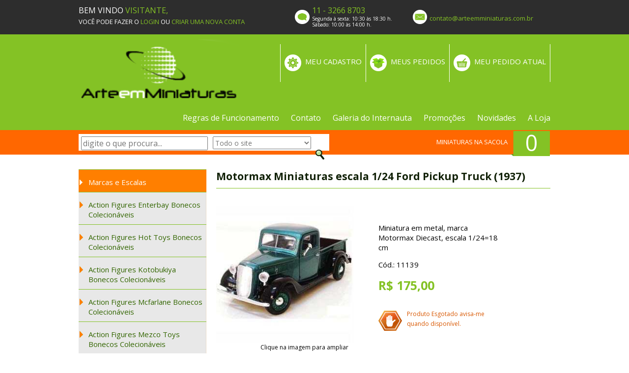

--- FILE ---
content_type: text/html; Charset=utf-8
request_url: https://arteemminiaturas.com.br/website/loja_detalhes.asp?loja_item=9721
body_size: 11873
content:
<!DOCTYPE html>

<html xmlns="https://www.w3.org/1999/xhtml">

<head>
<meta http-equiv="Content-Language" content="pt-br">
<title>Motormax Miniaturas escala 1/24 Ford Pickup Truck (1937) - Arte em Miniaturas</title>
<base href="https://arteemminiaturas.com.br/website/">
<meta name="title" content="Bonecos Colecionáveis : Action Figures " /> 
<meta name="url" content="arteemminiaturas.com.br"/> 
<meta name="description" content="Motormax Miniaturas escala 1/24 Ford Pickup Truck (1937)" /> 
<meta name="keywords" content="Motormax Miniaturas escala 1/24 Ford Pickup Truck (1937)" /> 
<meta name="autor" content="Codigo Tecnologia" /> 
<meta name="company" content="Helena Akemi Kavano ME" /> 
<meta name="revisit-after" content="2" /> 
<link rev="made" href="mailto:contato@arteemminiaturas.com.br" /> 
<script language="JavaScript">
function confirma(msg) {
    if (confirm(msg)){
	return true;
    }
    else 
        return false;
}
</script>

<script language="JavaScript">
<!--
function MM_goToURL() { //v3.0
  var i, args=MM_goToURL.arguments; document.MM_returnValue = false;
  for (i=0; i<(args.length-1); i+=2) eval(args[i]+".location='"+args[i+1]+"'");
}
//-->
</script>


<script language="JavaScript1.2">
<!--
function OpenUp(pagina,nome) {
	window.open(pagina,nome,'toolbar=no,location=no,directories=no,status=no,menubar=no,scrollbars=yes,resizable=no,width=490,height=400,top=50,left=50')
}
-->
</script>

<script language="JavaScript1.2">
<!--
function OpenUpFrete(pagina,nome) {
	window.open(pagina,nome,'toolbar=no,location=no,directories=no,status=no,menubar=no,scrollbars=yes,resizable=no,width=400,height=300,top=250,left=250')
}
-->
</script>


<script>
function checkrequired(which){
	var pass=true
	if (document.images){
		for (i=0;i<which.length;i++){
			var tempobj=which.elements[i]
			if (tempobj.name.substring(0,1)=="_"){
				if (((tempobj.type=="text"||tempobj.type=="textarea")&&tempobj.value=='')||(tempobj.type.toString().charAt(0)=="s"&&tempobj.selectedIndex==-1)){
					pass=false
					break
				}
		}
	}
}
if (!pass){
	alert("Você esqueceu de prencher algum campo obrigatório.\nPreencha todos os campos com * e envie novamente.")
	return false
}
else
	return true
}
</script>


<script language="JavaScript1.2">
function formatar(src, mask) 
{
  var i = src.value.length;
  var saida = mask.substring(0,1);
  var texto = mask.substring(i)
if (texto.substring(0,1) != saida) 
  {
	src.value += texto.substring(0,1);
  }
}
</script>


<script language="JavaScript">
function SomenteNumeros(input)
	{
	if ((event.keyCode<48)||(event.keyCode>57))
		event.returnValue = false;
	}
</script>	


<script>
function submitonce(theform){
if (document.all||document.getElementById){
for (i=0;i<theform.length;i++){
var tempobj=theform.elements[i]
if(tempobj.type.toLowerCase()=="submit"||tempobj.type.toLowerCase()=="reset")
tempobj.disabled=true
}
}
}
</script>


<script>
function makevisible(cur,which){
if (which==0)
cur.filters.alpha.opacity=100
 else 
cur.filters.alpha.opacity=40
}
</script>

<link href="css/normalize.css" rel="stylesheet" type="text/css" />
<link href="css/estilo.css" rel="stylesheet" type="text/css" />
<script type="text/javascript" src="js/jquery.min.js"></script>
<script type="text/javascript" src="js/validation.js"></script>
<script type="text/javascript" src="jSlideShow/js/jSlideShow4.js"></script>
<link href="jSlideShow/css/jSlideShow4.css" rel="stylesheet" type="text/css" />
<!--[if lt IE 7]>
	<script type="text/javascript" src="ie7/IE7.js">IE7_PNG_SUFFIX=":";</script>
	<script type="text/javascript" src="pngFix/iepngfix_tilebg.js"></script>
	<style type="text/css">
		.pngFix { behavior: url(pngFix/iepngfix.htc); }
	</style>
<![endif]-->
<script type="text/javascript" src="js/jquery.placeholder.min.js"></script>
<script type="text/javascript">
  $(document).ready(function () {
	$("input[placeholder]").placeholder();
	$(document).on("submit", "form", function (e) {
	    return validaform(this, e);
	});
  });
</script>
<link href="colorbox/css/colorbox.css" rel="stylesheet" type="text/css" />
<script type="text/javascript" src="colorbox/js/jquery.colorbox-min.js"></script>
<script type="text/javascript">
  $(document).ready(function () {
	$(".galeria-foto").find("a").not(".semCB").each(function () {
	    var $this = $(this);
	    $this.colorbox({ slideshow: true, slideshowSpeed: 3000, maxWidth: '99%', maxHeight: '99%', slideshowStop: "pausar", slideshowStart: "iniciar", close: "fechar", previous: "&laquo; ant.", next: "próx. &raquo;", current: "{current} de {total}" });
	});
	$(".galeria-video").find("a").not(".semCB").each(function () {
	    var $this = $(this);
	    $this.colorbox({ slideshow: false, innerWidth: '640px', innerHeight: '400px', close: "fechar", iframe: true });
	});
  });
</script>
<script type="text/javascript">
  $(document).ready(function () {
	//$(".jSlideShow4").jSlideShow4();
	$(".jSlideShow4").jSlideShow4({ showButtons: true });
  });
</script>
<!-- Ajusta as imagens pela proporção do pai especificado -->
<script type="text/javascript" src="imgScale/js/jquery.getHiddenDimensions.js"></script>
<script type="text/javascript" src="imgScale/js/imgscale.jquery.js"></script>
<script type="text/javascript">
  //Parametros
  /*
  parent: 	false, seletor	//se especificar um seletor, usa-o como pai
  scale: 		fill, fit, cut	//modo de escala: fit preenche o pai, fill ajusta a medida maior ao pai
  center: 	true, false		//centraliza ou não a imagem no pai
  fade: 		0, tempo		//anima a imagem aparecendo quando carregada
  */
  $(document).ready(function () {
	$(".corte img").imgscale({ parent: '.corte', scale: 'cut', center: true, fade: 0 });
	$(".fill img").imgscale({ parent: '.fill', scale: 'fill', center: true, fade: 0 });
  });
</script>

<script>
	function pegaCEP(campo) {
		window.open('https://arteemminiaturas.com.br/website/webapps_includes/pegaCEPScript.asp?cep=' + document.getElementsByName(campo)[0].value + "&campo=" + campo,'_blank', 'width=100,height=50')
	}

</script>

</head>

<body>
	
    <!-- ============================
    ============================= -->
    <div class="barraSup">
        <div class="centra">
            <div class="limpa">
            </div>
            <div class="bemVindo">
                <span class="texto16">BEM VINDO <span class="textoVerde">VISITANTE,</span></span><br />
		    
		    	  <span class="texto13">VOCÊ PODE FAZER O <a class="linkVerde" href="https://arteemminiaturas.com.br/website/loja_login.asp">LOGIN</a> OU <a class="linkVerde" href="https://arteemminiaturas.com.br/website/loja_cadastro.asp">
                    CRIAR UMA NOVA CONTA</a></span>
		                    
            </div>
            <div class="horario">
                <img src="imagens/iconContato.png" />
                <p>
                    <span class="textoVerde">11 - 3266 8703</span><br />
                    <span class="texto10" style="line-height: 12px; display: inline-block; text-align: left;">Segunda à sexta: 10:30 às 18:30 h.<br>Sábado: 10:00 às 14:00 h.</span>
                </p>
            </div>
            <div class="email">
                <img src="imagens/iconEmail.png" />
                <p>
                    <a class="linkVerde texto13" href="mailto:contato@arteemminiaturas.com.br">contato@arteemminiaturas.com.br</a></p>
            </div>
            <div class="limpa">
            </div>
        </div>
    </div>
    <!-- ============================
    ============================= -->
    <div class="cabecalho">
        <div class="centra">
	  	<a href="https://arteemminiaturas.com.br/website/default.asp">
            	<img class="logo" src="imagens/logo.png" border="0" />
		</a>
            <div class="cabecalhoMenu">
                <div>
                    <img src="imagens/iconPedido.png" /><a href="https://arteemminiaturas.com.br/website/loja_carrinho.asp" class="texto15 linkBranco">MEU PEDIDO ATUAL</a>
                </div>
                <div>
                    <img src="imagens/iconPedidos.png" /><a href="https://arteemminiaturas.com.br/website/loja_pedidos.asp" class="texto15 linkBranco">MEUS PEDIDOS</a>
                </div>
                <div>
                    <img src="imagens/iconCadastro.png" /><a href="https://arteemminiaturas.com.br/website/loja_alteracao.asp" class="texto15 linkBranco">MEU CADASTRO</a>
                </div>
            </div>
            <div class="cabecalhoMenuInf">
                <ul>
                    <li><a class="linkBranco texto16" href="https://arteemminiaturas.com.br/website/exibe_txt.asp?conteudo_txt=149&titulo=regras">Regras de Funcionamento</a></li>
                    <li><a class="linkBranco texto16" href="https://arteemminiaturas.com.br/website/contato.asp">Contato</a></li>
                    <li><a class="linkBranco texto16" href="https://arteemminiaturas.com.br/website/galeria.asp">Galeria do Internauta</a></li>
                    <li><a class="linkBranco texto16" href="https://arteemminiaturas.com.br/website/loja_promocoes.asp">Promoções</a></li>
                    <li><a class="linkBranco texto16" href="https://arteemminiaturas.com.br/website/loja_novidades.asp">Novidades</a></li>
                    <li><a class="linkBranco texto16" href="https://arteemminiaturas.com.br/website/aloja.asp">A Loja </a></li>
                </ul>
            </div>
        </div>
    </div>
    <!-- ============================
    ============================= -->
    <div class="barraPesq">
        <div class="fundoLar">
            <div class="centra">
                <div class="pesquisa">
		    	  <form method="post" action="https://arteemminiaturas.com.br/website/loja_resultado.asp">
	                    <input type="text" name="oque" value="" placeholder="digite o que procura..." />
				  <select size="1" name="onde" >
						<option value="Null">Todo o site</option>
						
								<option value="1">Miniaturas de Desenhos Japoneses e Bon...</option>
							
								<option value="2">Bonecos de Cinema / Miniaturas de Cine...</option>
							
								<option value="3">Bonecos Funko Pop de Bandas de Rock e ...</option>
							
								<option value="4">Seriados de TV / Bonecos da TV / Minia...</option>
							
								<option value="5">Boneco de História em Quadrinhos / Fig...</option>
							
								<option value="6">Miniaturas de Carros / Veículos Miniat...</option>
							
								<option value="7">Miniaturas de Motos Maisto / Welly / B...</option>
							
								<option value="8">Bakugan Brinquedos / Bakugan Guerreiro...</option>
							
								<option value="9">Chaveiros</option>
							
								<option value="10">Miniaturas de Aviões / Miniaturas Heli...</option>
							
								<option value="11">Ayrton Senna / Bonecas Barbie Collecto...</option>
							
								<option value="12">Miniaturas de Desenho Animado e Action...</option>
							
								<option value="13">Bonecos de Games / Miniaturas de Games...</option>
							
								<option value="15">Miniaturas de Animais / Animais em Min...</option>
							
								<option value="18">Anne Geddes bonecas / Anne Guedes bone...</option>
							
								<option value="19">Miniaturas de Bicicletas</option>
							
								<option value="22">.</option>
							
								<option value="24">Maquinas Pesadas Tratores / Agricolas ...</option>
							
								<option value="26">Miniaturas de Dragões / Miniatura de D...</option>
							
								<option value="28">Miniaturas de ônibus </option>
							
								<option value="33">Vestidos de Noiva de papel</option>
							
				</select>
				<input type="image" src="imagens/iconPesquisa.png" />
			  </form>
                </div>
		    
			
			<font face="Arial Narrow" style="font-size: 12px">
			
			
                <div class="sacola">
                    <a href="https://arteemminiaturas.com.br/website/loja_carrinho.asp"><span>0</span></a>
                </div>
                <a href="https://arteemminiaturas.com.br/website/loja_carrinho.asp"><span class="texto13 textoMini">MINIATURAS NA SACOLA</span></a>		    
            </div>
        </div>
    </div>
    <!-- ============================
    ============================= -->
    
    <div class="corpo">
        <div class="centra">
            <div class="menuLat texto15">
                <ul>
		    	
				<li><a href="" class="fundoMarcas">Marcas e Escalas</a></li>		    
						
					<li><a href="https://arteemminiaturas.com.br/website/loja_resultado.asp?oque=enterbay&onde=Null&id=201" style="text-decoration: none; color: #360" class="botao ">Action Figures Enterbay Bonecos Colecionáveis</a></li>			
							
					<li><a href="https://arteemminiaturas.com.br/website/loja_resultado.asp?oque=hot-toys&onde=Null&id=170" style="text-decoration: none; color: #360" class="botao ">Action Figures Hot Toys Bonecos Colecionáveis</a></li>			
							
					<li><a href="https://arteemminiaturas.com.br/website/loja_resultado.asp?oque=kotobukiya&onde=Null&id=179" style="text-decoration: none; color: #360" class="botao ">Action Figures Kotobukiya Bonecos Colecionáveis</a></li>			
							
					<li><a href="https://arteemminiaturas.com.br/website/loja_resultado.asp?oque=mcfarlane&onde=Null&id=171" style="text-decoration: none; color: #360" class="botao ">Action Figures Mcfarlane Bonecos Colecionáveis</a></li>			
							
					<li><a href="https://arteemminiaturas.com.br/website/loja_resultado.asp?oque=mezco&onde=Null&id=172" style="text-decoration: none; color: #360" class="botao ">Action Figures Mezco Toys Bonecos Colecionáveis</a></li>			
							
					<li><a href="https://arteemminiaturas.com.br/website/loja_resultado.asp?oque=neca,&onde=Null&id=169" style="text-decoration: none; color: #360" class="botao ">Action Figures Neca Toys Bonecos Colecionáveis</a></li>			
							
					<li><a href="https://arteemminiaturas.com.br/website/loja_resultado.asp?oque=Play Arts&onde=Null&id=198" style="text-decoration: none; color: #360" class="botao ">Action Figures Play Arts Kai Bonecos Square Enix</a></li>			
							
					<li><a href="https://arteemminiaturas.com.br/website/loja_resultado.asp?oque=barbie&onde=Null&id=176" style="text-decoration: none; color: #360" class="botao ">Barbie Collectibles</a></li>			
							
					<li><a href="https://arteemminiaturas.com.br/website/loja_resultado.asp?oque=ufc&onde=Null&id=177" style="text-decoration: none; color: #360" class="botao ">Bonecos do UFC Round 5 / DTC</a></li>			
							
					<li><a href="https://arteemminiaturas.com.br/website/loja_resultado.asp?oque=funko&onde=Null&id=202" style="text-decoration: none; color: #360" class="botao ">Bonecos Funko Pop comprar online mais barato no Brasil</a></li>			
							
					<li><a href="https://arteemminiaturas.com.br/website/loja_resultado.asp?oque=sideshow&onde=Null&id=197" style="text-decoration: none; color: #360" class="botao ">Bonecos Sideshow Collectibles Brasil</a></li>			
							
					<li><a href="https://arteemminiaturas.com.br/website/loja_resultado.asp?oque=caneca&onde=Null&id=175" style="text-decoration: none; color: #360" class="botao ">Canecas Temáticas</a></li>			
							
					<li><a href="https://arteemminiaturas.com.br/website/loja_resultado.asp?oque=autoart&onde=Null&id=196" style="text-decoration: none; color: #360" class="botao ">Carrinhos Autoart Brasil / Miniaturas Autoart / Autoart Design Diecast</a></li>			
							
					<li><a href="https://arteemminiaturas.com.br/website/loja_resultado.asp?oque=retro e&onde=Null&id=190" style="text-decoration: none; color: #360" class="botao ">Carrinhos Hot Wheels Retro Entertainment Escala 1:64 onde comprar raros</a></li>			
							
					<li><a href="https://arteemminiaturas.com.br/website/loja_resultado.asp?oque=burago&onde=Null&id=167" style="text-decoration: none; color: #360" class="botao ">Carros Burago Miniaturas / Miniaturas da Burago / Burago Miniaturas</a></li>			
							
					<li><a href="https://arteemminiaturas.com.br/website/loja_resultado.asp?oque=California&onde=Null&id=206" style="text-decoration: none; color: #360" class="botao ">Carros California Toys Collectibles / Miniaturas da California Toys escala 1/64 e 1/24</a></li>			
							
					<li><a href="https://arteemminiaturas.com.br/website/loja_resultado.asp?oque=1/16&onde=Null&id=160" style="text-decoration: none; color: #360" class="botao ">Carros escala 1/16 Carrinhos 1:16</a></li>			
							
					<li><a href="https://arteemminiaturas.com.br/website/loja_resultado.asp?oque=1/18&onde=Null&id=162" style="text-decoration: none; color: #360" class="botao ">Carros escala 1/18 Carrinhos 1:18</a></li>			
							
					<li><a href="https://arteemminiaturas.com.br/website/loja_resultado.asp?oque=1/24&onde=Null&id=168" style="text-decoration: none; color: #360" class="botao ">Carros escala 1/24 Carrinhos 1:24</a></li>			
							
					<li><a href="https://arteemminiaturas.com.br/website/loja_resultado.asp?oque=1/32&onde=Null&id=163" style="text-decoration: none; color: #360" class="botao ">Carros escala 1/32 Carrinhos 1:32</a></li>			
							
					<li><a href="https://arteemminiaturas.com.br/website/loja_resultado.asp?oque=1/43&onde=Null&id=164" style="text-decoration: none; color: #360" class="botao ">Carros escala 1/43 Carrinhos 1:43</a></li>			
							
					<li><a href="https://arteemminiaturas.com.br/website/loja_resultado.asp?oque=1/64&onde=Null&id=165" style="text-decoration: none; color: #360" class="botao ">Carros escala 1/64 Carrinhos 1:64</a></li>			
							
					<li><a href="https://arteemminiaturas.com.br/website/loja_resultado.asp?oque=greenlight&onde=Null&id=192" style="text-decoration: none; color: #360" class="botao ">Carros Greenlight / Miniaturas Greenlight  / Carrinhos Greenlight 1/64 Collectibles Toys</a></li>			
							
					<li><a href="https://arteemminiaturas.com.br/website/loja_resultado.asp?oque=jada&onde=Null&id=178" style="text-decoration: none; color: #360" class="botao ">Carros Jada Toys / Miniaturas Jada Toys / Carrinhos Jada 1/64 1/24 2011 Brasil</a></li>			
							
					<li><a href="https://arteemminiaturas.com.br/website/loja_resultado.asp?oque=Johnny Lightning&onde=Null&id=194" style="text-decoration: none; color: #360" class="botao ">Carros Johnny Lightning / Miniatura Johnny Lightning / Johnny Lightning Brasil 1/64 Collector Diecast</a></li>			
							
					<li><a href="https://arteemminiaturas.com.br/website/loja_resultado.asp?oque=m2 machines&onde=Null&id=193" style="text-decoration: none; color: #360" class="botao ">Carros M2 Machines / Miniaturas M2 / M2 Machines escala 1/64 Diecast</a></li>			
							
					<li><a href="https://arteemminiaturas.com.br/website/loja_resultado.asp?oque=maisto&onde=Null&id=166" style="text-decoration: none; color: #360" class="botao ">Carros Maisto Miniaturas / Miniaturas da Maisto / Maisto Miniaturas</a></li>			
							
					<li><a href="https://arteemminiaturas.com.br/website/loja_resultado.asp?oque=minichamps&onde=Null&id=204" style="text-decoration: none; color: #360" class="botao ">Carros Minichamps Miniaturas / Miniatura da Minichamps / Minichamps miniauturas</a></li>			
							
					<li><a href="https://arteemminiaturas.com.br/website/loja_resultado.asp?oque=motormax&onde=Null&id=199" style="text-decoration: none; color: #360" class="botao ">Carros Motormax Miniaturas / Miniaturas da Motor Max / Motormax Miniaturas</a></li>			
							
					<li><a href="https://arteemminiaturas.com.br/website/loja_resultado.asp?oque=norev&onde=Null&id=191" style="text-decoration: none; color: #360" class="botao ">Carros Norev Miniaturas / Miniaturas da Norev / Norev Miniaturas</a></li>			
							
					<li><a href="https://arteemminiaturas.com.br/website/loja_resultado.asp?oque=signature,&onde=Null&id=205" style="text-decoration: none; color: #360" class="botao ">Carros Signature Models / Miniaturas da Signature Models / Signature Miniaturas</a></li>			
							
					<li><a href="https://arteemminiaturas.com.br/website/loja_resultado.asp?oque=welly&onde=Null&id=188" style="text-decoration: none; color: #360" class="botao ">Carros Welly Miniaturas / Miniaturas da Welly / Welly Miniaturas</a></li>			
							
					<li><a href="https://arteemminiaturas.com.br/website/loja_resultado.asp?oque=marvel select&onde=Null&id=203" style="text-decoration: none; color: #360" class="botao ">Marvel Select Hulk, Homem de Ferro, Cyclocps, Capitão América, Thor</a></li>			
							
					<li><a href="https://arteemminiaturas.com.br/website/loja_resultado.asp?oque=mascara&onde=Null&id=181" style="text-decoration: none; color: #360" class="botao ">Máscaras de Filmes</a></li>			
							
					<li><a href="https://arteemminiaturas.com.br/website/loja_resultado.asp?oque=vestido de papel&onde=Null&id=207" style="text-decoration: none; color: #360" class="botao ">Miniaturas de Vestidos Famosos / Coleção de Miniaturas de Roupa de papel</a></li>			
							
					<li><a href="https://arteemminiaturas.com.br/website/loja_resultado.asp?oque=resina,&onde=Null&id=173" style="text-decoration: none; color: #360" class="botao ">Resina Bonecos / Bonecos em Resina</a></li>			
							
					<li><a href="https://arteemminiaturas.com.br/website/loja_resultado.asp?oque=unimax&onde=Null&id=200" style="text-decoration: none; color: #360" class="botao ">Unimax Toys Miniaturas de Tanques de Guerra</a></li>			
					
				<li><a href="" class="fundoCategorias">Categorias</a></li>
				
						<li><a href="https://arteemminiaturas.com.br/website/loja_cats.asp?loja_cat=18" style="text-decoration: none; color: #000000" class="botaoCat ">Anne Geddes bonecas / Anne Guedes bonecas</a></li>					
						
						<li><a href="https://arteemminiaturas.com.br/website/loja_cats.asp?loja_cat=11" style="text-decoration: none; color: #000000" class="botaoCat ">Ayrton Senna / Bonecas Barbie Collector Brasil / Bonecos de Jogadores / Militares Bonecos/ Caminhões</a></li>					
						
						<li><a href="https://arteemminiaturas.com.br/website/loja_cats.asp?loja_cat=8" style="text-decoration: none; color: #000000" class="botaoCat ">Bakugan Brinquedos / Bakugan Guerreiros da Batalha</a></li>					
						
						<li><a href="https://arteemminiaturas.com.br/website/loja_cats.asp?loja_cat=5" style="text-decoration: none; color: #000000" class="botaoCat ">Boneco de História em Quadrinhos / Figuras de Ação Loja</a></li>					
						
						<li><a href="https://arteemminiaturas.com.br/website/loja_cats.asp?loja_cat=2" style="text-decoration: none; color: #000000" class="botaoCat ">Bonecos de Cinema / Miniaturas de Cinema / Personagens de Filmes</a></li>					
						
						<li><a href="https://arteemminiaturas.com.br/website/loja_cats.asp?loja_cat=13" style="text-decoration: none; color: #000000" class="botaoCat ">Bonecos de Games / Miniaturas de Games / Figuras de Ação</a></li>					
						
						<li><a href="https://arteemminiaturas.com.br/website/loja_cats.asp?loja_cat=3" style="text-decoration: none; color: #000000" class="botaoCat ">Bonecos Funko Pop de Bandas de Rock e Miniaturas de Rock </a></li>					
						
						<li><a href="https://arteemminiaturas.com.br/website/loja_cats.asp?loja_cat=9" style="text-decoration: none; color: #000000" class="botaoCat ">Chaveiros</a></li>					
						
						<li><a href="https://arteemminiaturas.com.br/website/loja_cats.asp?loja_cat=24" style="text-decoration: none; color: #000000" class="botaoCat ">Maquinas Pesadas Tratores / Agricolas / Terraplanagem / Florestais</a></li>					
						
						<li><a href="https://arteemminiaturas.com.br/website/loja_cats.asp?loja_cat=15" style="text-decoration: none; color: #000000" class="botaoCat ">Miniaturas de Animais / Animais em Miniatura / Cavaleiros medieval / Safari e Schleich</a></li>					
						
						<li><a href="https://arteemminiaturas.com.br/website/loja_cats.asp?loja_cat=10" style="text-decoration: none; color: #000000" class="botaoCat ">Miniaturas de Aviões / Miniaturas Helicópteros</a></li>					
						
						<li><a href="https://arteemminiaturas.com.br/website/loja_cats.asp?loja_cat=19" style="text-decoration: none; color: #000000" class="botaoCat ">Miniaturas de Bicicletas</a></li>					
						
						<li><a href="https://arteemminiaturas.com.br/website/loja_cats.asp?loja_cat=6" style="text-decoration: none; color: #000000" class="botaoCat ">Miniaturas de Carros / Veículos Miniatura / Carrinhos de Coleção</a></li>					
						
						<li><a href="https://arteemminiaturas.com.br/website/loja_cats.asp?loja_cat=12" style="text-decoration: none; color: #000000" class="botaoCat ">Miniaturas de Desenho Animado e Action Figures no Brasil</a></li>					
						
						<li><a href="https://arteemminiaturas.com.br/website/loja_cats.asp?loja_cat=1" style="text-decoration: none; color: #000000" class="botaoCat ">Miniaturas de Desenhos Japoneses e Bonecos Colecionáveis Animes Gashapons</a></li>					
						
						<li><a href="https://arteemminiaturas.com.br/website/loja_cats.asp?loja_cat=26" style="text-decoration: none; color: #000000" class="botaoCat ">Miniaturas de Dragões / Miniatura de Dragão / Mcfarlane Dragons </a></li>					
						
						<li><a href="https://arteemminiaturas.com.br/website/loja_cats.asp?loja_cat=7" style="text-decoration: none; color: #000000" class="botaoCat ">Miniaturas de Motos Maisto / Welly / Bburago</a></li>					
						
						<li><a href="https://arteemminiaturas.com.br/website/loja_cats.asp?loja_cat=28" style="text-decoration: none; color: #000000" class="botaoCat ">Miniaturas de ônibus </a></li>					
						
						<li><a href="https://arteemminiaturas.com.br/website/loja_cats.asp?loja_cat=4" style="text-decoration: none; color: #000000" class="botaoCat ">Seriados de TV / Bonecos da TV / Miniaturas da Televisão </a></li>					
						
						<li><a href="https://arteemminiaturas.com.br/website/loja_cats.asp?loja_cat=33" style="text-decoration: none; color: #000000" class="botaoCat ">Vestidos de Noiva de papel</a></li>					
										 		
                </ul><br />
		    
            </div>
            <div class="conteudo">

	
	
		<script type="text/javascript">
		function trocaImagem(imagem)
		{
			$("#fotoMaior").attr("src", imagem);	
			
		}
	</script>
	
	
	
	<!-- ++++++++++ início  conteudo ++++++++++ -->
	    <p class="titulo21">
		  Motormax Miniaturas escala 1/24 Ford Pickup Truck (1937)</p>
	    <div class="linhaVerde">
	    </div>
	    <div class="imgsDetalhe">
		  <div class="detalheImgPrinc fill galeria-foto">
			<a href="https://arteemminiaturas.com.br/webapps/imagefile/arquivos/motormax-miniaturas-escala-1.24-ford-pickup-truck-1937-motor-max-11139-01.jpg" title="Motormax Miniaturas escala 1/24 Ford Pickup Truck (1937)" rel="fotoDet" id="linkMaior"><img src="https://arteemminiaturas.com.br/webapps/imagefile/arquivos/motormax-miniaturas-escala-1.24-ford-pickup-truck-1937-motor-max-11139-01.jpg" id="fotoMaior" /></a>
			<div style="display:none">
				<a href="https://arteemminiaturas.com.br/webapps/imagefile/arquivos/motormax-miniaturas-escala-1.24-ford-pickup-truck-1937-motor-max-11139-02.jpg" rel="fotoDet"></a><a href="https://arteemminiaturas.com.br/webapps/imagefile/arquivos/motormax-miniaturas-escala-1.24-ford-pickup-truck-1937-motor-max-11139-03.jpg" rel="fotoDet"></a><a href="https://arteemminiaturas.com.br/webapps/imagefile/arquivos/motormax-miniaturas-escala-1.24-ford-pickup-truck-1937-motor-max-11139-04.jpg" rel="fotoDet"></a>
			</div>
		  </div>
		  <div class="cliqueAmpliar">Clique na imagem para ampliar</div>
		  <div class="miniImgCont">
			<div class="miniImg">
			    <img src="https://arteemminiaturas.com.br/webapps/imagefile/arquivos/motormax-miniaturas-escala-1.24-ford-pickup-truck-1937-motor-max-11139-01.jpg" style="cursor:pointer" onclick="trocaImagem('https://arteemminiaturas.com.br/webapps/imagefile/arquivos/motormax-miniaturas-escala-1.24-ford-pickup-truck-1937-motor-max-11139-01.jpg')" />
			</div>
			
				<div class="miniImg">
				    <img src="https://arteemminiaturas.com.br/webapps/imagefile/arquivos/motormax-miniaturas-escala-1.24-ford-pickup-truck-1937-motor-max-11139-02.jpg" style="cursor:pointer" onclick="trocaImagem('https://arteemminiaturas.com.br/webapps/imagefile/arquivos/motormax-miniaturas-escala-1.24-ford-pickup-truck-1937-motor-max-11139-02.jpg')" />
				</div>
			
				<div class="miniImg">
				    <img src="https://arteemminiaturas.com.br/webapps/imagefile/arquivos/motormax-miniaturas-escala-1.24-ford-pickup-truck-1937-motor-max-11139-03.jpg" style="cursor:pointer" onclick="trocaImagem('https://arteemminiaturas.com.br/webapps/imagefile/arquivos/motormax-miniaturas-escala-1.24-ford-pickup-truck-1937-motor-max-11139-03.jpg')" />
				</div>
			
				<div class="miniImg">
				    <img src="https://arteemminiaturas.com.br/webapps/imagefile/arquivos/motormax-miniaturas-escala-1.24-ford-pickup-truck-1937-motor-max-11139-04.jpg" style="cursor:pointer" onclick="trocaImagem('https://arteemminiaturas.com.br/webapps/imagefile/arquivos/motormax-miniaturas-escala-1.24-ford-pickup-truck-1937-motor-max-11139-04.jpg')" />
				</div>
				
		  </div>
		
	    </div>
	    <div class="detalhesCompra texto15">
		  <p>
		  	<br />
			<span class="Apple-style-span" style="font-family:" arial="" font-size:="" 11px="" background-color:="" rgb(255,="" 255,="" 255)="">Miniatura em metal, marca Motormax Diecast, escala 1/24=18 cm</span></p>
		  <p>
			Cód.: 11139</p>
		  <p class="precoCompra textoVerde">
		  	
				<b>R$&nbsp;175,00</b>
			
		  </p>
		  
		  
		  <form method="POST" name="commerce" action="https://arteemminiaturas.com.br/website/webapps_includes/commerce_cesta_add.asp">			
			
				<div class="produtoEsgotadoDet">
					<a class="linkVermelho texto12 produtoEsgotexto" href="loja_aviseme.asp?id=9721">
					<img class="produtoEsgoImg" src="imagens/fotoProdutoEsgo2.png" border="0" />
					Produto Esgotado avisa-me quando disponível.</a>
				  </div>
			
			
			</form>		  
		 <br />
		  <div class="espacoSocial">
		  	
<!-- AddThis Button BEGIN -->
	<meta name="description" content="Motormax Miniaturas escala 1/24 Ford Pickup Truck ..." />
	<meta name="title" content="Motormax Miniaturas escala 1/24 Ford Pickup Truck (1937) | " />
	<link rel="image_src" href="https://arteemminiaturas.com.br/webapps/imagefile/arquivos/motormax-miniaturas-escala-1.24-ford-pickup-truck-1937-motor-max-11139-01.jpg" />

	<div class="addthis_toolbox addthis_default_style">
		<a class="addthis_button_facebook" addthis:image="https://arteemminiaturas.com.br/webapps/imagefile/arquivos/motormax-miniaturas-escala-1.24-ford-pickup-truck-1937-motor-max-11139-01.jpg"></a>
		<a class="addthis_button_twitter" addthis:image="https://arteemminiaturas.com.br/webapps/imagefile/arquivos/motormax-miniaturas-escala-1.24-ford-pickup-truck-1937-motor-max-11139-01.jpg"></a>
		<a class="addthis_button_orkut" addthis:image="https://arteemminiaturas.com.br/webapps/imagefile/arquivos/motormax-miniaturas-escala-1.24-ford-pickup-truck-1937-motor-max-11139-01.jpg"></a>
		<a class="addthis_button_delicious" addthis:image="https://arteemminiaturas.com.br/webapps/imagefile/arquivos/motormax-miniaturas-escala-1.24-ford-pickup-truck-1937-motor-max-11139-01.jpg"></a>
		<a class="addthis_button_google" addthis:image="https://arteemminiaturas.com.br/webapps/imagefile/arquivos/motormax-miniaturas-escala-1.24-ford-pickup-truck-1937-motor-max-11139-01.jpg"></a>
		<a class="addthis_button_email" addthis:image="https://arteemminiaturas.com.br/webapps/imagefile/arquivos/motormax-miniaturas-escala-1.24-ford-pickup-truck-1937-motor-max-11139-01.jpg"></a>
		<a class="addthis_button_compact" href="https://www.addthis.com/bookmark.php?v=250&amp;pubid=xa-4d73be7b2d90605e"></a>
	</div>
	
	<script type="text/javascript">
		try {
			$("head").append("<meta name=\"description\" content=\"Motormax Miniaturas escala 1/24 Ford Pickup Truck (1937) | \" />");
			$("head").append("<meta name=\"title\" content=\"Motormax Miniaturas escala 1/24 Ford Pickup Truck ...\" />");
			$("head").append("<link rel=\"image_src\" href=\"https://arteemminiaturas.com.br/webapps/imagefile/arquivos/motormax-miniaturas-escala-1.24-ford-pickup-truck-1937-motor-max-11139-01.jpg\" />");
		} catch(erro) {
		}

		var addthis_config = { async: true };
		var addthis_share = {
			url: "https://arteemminiaturas.com.br/website/loja_detalhes.asp?loja_item=9721",
			title: "Motormax Miniaturas escala 1/24 Ford Pickup Truck (1937) | ",
			description: "Motormax Miniaturas escala 1/24 Ford Pickup Truck ...",
			image: "https://arteemminiaturas.com.br/webapps/imagefile/arquivos/motormax-miniaturas-escala-1.24-ford-pickup-truck-1937-motor-max-11139-01.jpg",
			templates: {twitter: '{{title}} - {{url}}', facebook: '{{title}} - {{url}}'}
		};
	</script>
	<script type="text/javascript" src="https://s7.addthis.com/js/250/addthis_widget.js#async=1"></script>
	<script type="text/javascript">addthis.init();</script>
<!-- AddThis Button END -->
		  </div>
	    </div>
	    <div class="limpa">
		  <br />
		  <br />
	    </div>
	    
	    
			<div class="caixaTitulo">
			  <p>
				Vídeo</p>
		    </div>
		    <div class="videoDetalhes">					
				<object width="663" height="274">
					<param name="movie" value="https://www.youtube.com/v/OyIzFJuphFE&rel=0&color1=0x5d1719&color2=0xcd311b&border=0" />
					<param name="wmode" value="transparent" />
					<embed src="https://www.youtube.com/v/OyIzFJuphFE&rel=0&color1=0x333333=&color2=0x888888&border=0" type="application/x-shockwave-flash" wmode="transparent" width="663" height="274"></embed>
				</object>
		    </div>
    		
	    <div class="limpa">
		  <br />
		  <br />
	    </div>

			
				<div style="padding:15px; font-size:13px; color:#000; background:#ffe1a3;">
					<h3 style="margin-top:0;">Especificações</h3>
		  			Aviso: As cores podem variar entre as imagens mostradas acima e o produto. Imagens meramente ilustrativas.<br />Veículo de metal em miniatura<br />Produto ornamental e colecionável<br /><br />Recomendação:<br />Produto recomendado para adultos acima de 14 anos. Este produto não é um brinquedo.<br /><br />Restrição :<br />Não recomendável para menores de 3 anos por conter partes pequenas que podem ser engolidas.<br />Mantenha qualquer embalagem plástica longe de alcance de crianças.<br /><br />Origem: China<br />Importado por Capital Trade Imp. Exp. Ltda CNPJ 07872326/0001-58<br />Distribuido por HB Company Imp. Exp. Com. Ltda CNPJ 00662075/0001-038<br />R.Dr. Virgilio do Nasimento 259 SP-SP <br />Garantia por defeito de fabricação Validade: Produto não perecível.<br /><br />Produto isento de Certificação do INMETRO de acordo com a portaria 108 de 13/06/2005<br />com a norma NM300-1/2002 - objetivo item 2 estabelecido no regulamento técnico Mercosul.<br />
				</div>
			

	    <div class="caixaTitulo">
		  <p>
			Produtos similares</p>
	    </div>
	    
		    <div class="produto">
			  <div class="produtoImg">
				<a href="loja_detalhes.asp?loja_item=12474"><img src="https://arteemminiaturas.com.br/webapps/imagefile/arquivos/ford-maverick-1970-johnny-lightning-holiday-coca-cola-r5-50994-escala-1.64-18882-01.jpg" /></a>
			  </div>
			  <a href="loja_detalhes.asp?loja_item=12474">
				  <span class="texto9">18882</span><br />
				  <span class="texto12">Ford Maverick (1970) Johnny Lightning Holiday Coca-Cola R5 50994 escala 1/64</span><br />
				  <p class="produtoPreco2">
					
						<b>R$&nbsp;199,00</b>
					
				  </p>
			  </a>
			  		
		    </div>
		
		    <div class="produto">
			  <div class="produtoImg">
				<a href="loja_detalhes.asp?loja_item=14276"><img src="https://arteemminiaturas.com.br/webapps/imagefile/arquivos/coleção-2005-matchbox-superfast-1970-mustang-boss-302-vermelhor-28-h7757-escala-1.64-20784-01.jpg" /></a>
			  </div>
			  <a href="loja_detalhes.asp?loja_item=14276">
				  <span class="texto9">20784</span><br />
				  <span class="texto12">Coleção 2005 Matchbox Superfast 1970 Mustang Boss 302 vermelhor #28 H7757 escala 1/64</span><br />
				  <p class="produtoPreco2">
					
						<b>R$&nbsp;49,00</b>
					
				  </p>
			  </a>
			  		
		    </div>
		
		    <div class="produto">
			  <div class="produtoImg">
				<a href="loja_detalhes.asp?loja_item=12573"><img src="https://arteemminiaturas.com.br/webapps/imagefile/arquivos/johnny-lightning-1968-mustang-shelby-gt500-mail-promo-1.2500-52409-escala-1.64-18981-01.jpg" /></a>
			  </div>
			  <a href="loja_detalhes.asp?loja_item=12573">
				  <span class="texto9">18981</span><br />
				  <span class="texto12">Johnny Lightning 1968 Mustang Shelby GT500 Mail Promo 1/2500 52409 escala 1/64 </span><br />
				  <p class="produtoPreco2">
					
						<b>R$&nbsp;89,00</b>
					
				  </p>
			  </a>
			  		
		    </div>
		
	    
	    <!-- ++++++++++ fim  conteúdo ++++++++++ -->


               </div>
            <div class="rodapeCorpo">
			
					    <p class="texto11 p1">
						  <b>Os mais procurados</b> - 
						  <a href="https://arteemminiaturas.com.br/website/loja_resultado.asp?oque=bakugan&onde=Null" style="text-decoration: none; color: #000"><font size="2" face="Tahoma"  color="#000000">Bakugan Bonecos</font></a>
								
									<font size="1" face="Tahoma"  color="#666666">&nbsp;&nbsp;|&nbsp;&nbsp;</font>
								<a href="https://arteemminiaturas.com.br/website/loja_resultado.asp?oque=depp&onde=Null" style="text-decoration: none; color: #000"><font size="2" face="Tahoma"  color="#000000">Boneco Johnny Depp</font></a>
								
									<font size="1" face="Tahoma"  color="#666666">&nbsp;&nbsp;|&nbsp;&nbsp;</font>
								<a href="https://arteemminiaturas.com.br/website/loja_resultado.asp?oque=boneco&onde=Null" style="text-decoration: none; color: #000"><font size="2" face="Tahoma"  color="#000000">Bonecos </font></a>
								
									<font size="1" face="Tahoma"  color="#666666">&nbsp;&nbsp;|&nbsp;&nbsp;</font>
								<a href="https://arteemminiaturas.com.br/website/loja_resultado.asp?oque=schleich&onde=Null" style="text-decoration: none; color: #000"><font size="2" face="Tahoma"  color="#000000">Brinquedos de Animais Selvagens</font></a>
								
									<font size="1" face="Tahoma"  color="#666666">&nbsp;&nbsp;|&nbsp;&nbsp;</font>
								<a href="https://arteemminiaturas.com.br/website/loja_resultado.asp?oque=r/c&onde=Null" style="text-decoration: none; color: #000"><font size="2" face="Tahoma"  color="#000000">Carrinhos de Controle Remoto</font></a>
								
									<font size="1" face="Tahoma"  color="#666666">&nbsp;&nbsp;|&nbsp;&nbsp;</font>
								<a href="https://arteemminiaturas.com.br/website/loja_resultado.asp?oque=chbox&onde=Null" style="text-decoration: none; color: #000"><font size="2" face="Tahoma"  color="#000000">Carrinhos de ferro Coleção Matchbox Miniaturas</font></a>
								
									<font size="1" face="Tahoma"  color="#666666">&nbsp;&nbsp;|&nbsp;&nbsp;</font>
								<a href="https://arteemminiaturas.com.br/website/loja_resultado.asp?oque=batmo&onde=Null" style="text-decoration: none; color: #000"><font size="2" face="Tahoma"  color="#000000">Carrinhos do Batman</font></a>
								
									<font size="1" face="Tahoma"  color="#666666">&nbsp;&nbsp;|&nbsp;&nbsp;</font>
								<a href="https://arteemminiaturas.com.br/website/loja_resultado.asp?oque=fire&onde=Null" style="text-decoration: none; color: #000"><font size="2" face="Tahoma"  color="#000000">Miniaturas de Carros de Bombeiros</font></a>
								
									<font size="1" face="Tahoma"  color="#666666">&nbsp;&nbsp;|&nbsp;&nbsp;</font>
								<a href="https://arteemminiaturas.com.br/website/loja_resultado.asp?oque=police&onde=Null" style="text-decoration: none; color: #000"><font size="2" face="Tahoma"  color="#000000">Miniaturas de Carros de Polícia / Viaturas Policiais</font></a>
								
									<font size="1" face="Tahoma"  color="#666666">&nbsp;&nbsp;|&nbsp;&nbsp;</font>
								<a href="https://arteemminiaturas.com.br/website/loja_resultado.asp?oque=rc2&onde=Null" style="text-decoration: none; color: #000"><font size="2" face="Tahoma"  color="#000000">Thomas e Seus Amigos Brinquedos</font></a>
														  
					    </p>
				
                <p class="texto11 p2">
                    www.arteemminiaturas.com.br - 
			  <a href="https://arteemminiaturas.com.br/website/loja_cats.asp?loja_cat=1" style="text-decoration: none; color: #000000"><font size="1" face="Tahoma"  color="#666666">Miniaturas de Desenhos Japoneses e Bonecos Colecionáveis Animes Gashapons</font></a>
					
							<font size="1" face="Tahoma"  color="#666666">&nbsp;&nbsp;|&nbsp;&nbsp;</font>
					<a href="https://arteemminiaturas.com.br/website/loja_cats.asp?loja_cat=2" style="text-decoration: none; color: #000000"><font size="1" face="Tahoma"  color="#666666">Bonecos de Cinema / Miniaturas de Cinema / Personagens de Filmes</font></a>
					
							<font size="1" face="Tahoma"  color="#666666">&nbsp;&nbsp;|&nbsp;&nbsp;</font>
					<a href="https://arteemminiaturas.com.br/website/loja_cats.asp?loja_cat=3" style="text-decoration: none; color: #000000"><font size="1" face="Tahoma"  color="#666666">Bonecos Funko Pop de Bandas de Rock e Miniaturas de Rock </font></a>
					
							<font size="1" face="Tahoma"  color="#666666">&nbsp;&nbsp;|&nbsp;&nbsp;</font>
					<a href="https://arteemminiaturas.com.br/website/loja_cats.asp?loja_cat=4" style="text-decoration: none; color: #000000"><font size="1" face="Tahoma"  color="#666666">Seriados de TV / Bonecos da TV / Miniaturas da Televisão </font></a>
					
							<font size="1" face="Tahoma"  color="#666666">&nbsp;&nbsp;|&nbsp;&nbsp;</font>
					<a href="https://arteemminiaturas.com.br/website/loja_cats.asp?loja_cat=5" style="text-decoration: none; color: #000000"><font size="1" face="Tahoma"  color="#666666">Boneco de História em Quadrinhos / Figuras de Ação Loja</font></a>
					
							<font size="1" face="Tahoma"  color="#666666">&nbsp;&nbsp;|&nbsp;&nbsp;</font>
					<a href="https://arteemminiaturas.com.br/website/loja_cats.asp?loja_cat=6" style="text-decoration: none; color: #000000"><font size="1" face="Tahoma"  color="#666666">Miniaturas de Carros / Veículos Miniatura / Carrinhos de Coleção</font></a>
					
							<font size="1" face="Tahoma"  color="#666666">&nbsp;&nbsp;|&nbsp;&nbsp;</font>
					<a href="https://arteemminiaturas.com.br/website/loja_cats.asp?loja_cat=7" style="text-decoration: none; color: #000000"><font size="1" face="Tahoma"  color="#666666">Miniaturas de Motos Maisto / Welly / Bburago</font></a>
					
							<font size="1" face="Tahoma"  color="#666666">&nbsp;&nbsp;|&nbsp;&nbsp;</font>
					<a href="https://arteemminiaturas.com.br/website/loja_cats.asp?loja_cat=8" style="text-decoration: none; color: #000000"><font size="1" face="Tahoma"  color="#666666">Bakugan Brinquedos / Bakugan Guerreiros da Batalha</font></a>
					
							<font size="1" face="Tahoma"  color="#666666">&nbsp;&nbsp;|&nbsp;&nbsp;</font>
					<a href="https://arteemminiaturas.com.br/website/loja_cats.asp?loja_cat=9" style="text-decoration: none; color: #000000"><font size="1" face="Tahoma"  color="#666666">Chaveiros</font></a>
					
							<font size="1" face="Tahoma"  color="#666666">&nbsp;&nbsp;|&nbsp;&nbsp;</font>
					<a href="https://arteemminiaturas.com.br/website/loja_cats.asp?loja_cat=10" style="text-decoration: none; color: #000000"><font size="1" face="Tahoma"  color="#666666">Miniaturas de Aviões / Miniaturas Helicópteros</font></a>
					
							<font size="1" face="Tahoma"  color="#666666">&nbsp;&nbsp;|&nbsp;&nbsp;</font>
					<a href="https://arteemminiaturas.com.br/website/loja_cats.asp?loja_cat=11" style="text-decoration: none; color: #000000"><font size="1" face="Tahoma"  color="#666666">Ayrton Senna / Bonecas Barbie Collector Brasil / Bonecos de Jogadores / Militares Bonecos/ Caminhões</font></a>
					
							<font size="1" face="Tahoma"  color="#666666">&nbsp;&nbsp;|&nbsp;&nbsp;</font>
					<a href="https://arteemminiaturas.com.br/website/loja_cats.asp?loja_cat=12" style="text-decoration: none; color: #000000"><font size="1" face="Tahoma"  color="#666666">Miniaturas de Desenho Animado e Action Figures no Brasil</font></a>
					
							<font size="1" face="Tahoma"  color="#666666">&nbsp;&nbsp;|&nbsp;&nbsp;</font>
					<a href="https://arteemminiaturas.com.br/website/loja_cats.asp?loja_cat=13" style="text-decoration: none; color: #000000"><font size="1" face="Tahoma"  color="#666666">Bonecos de Games / Miniaturas de Games / Figuras de Ação</font></a>
					
							<font size="1" face="Tahoma"  color="#666666">&nbsp;&nbsp;|&nbsp;&nbsp;</font>
					<a href="https://arteemminiaturas.com.br/website/loja_cats.asp?loja_cat=15" style="text-decoration: none; color: #000000"><font size="1" face="Tahoma"  color="#666666">Miniaturas de Animais / Animais em Miniatura / Cavaleiros medieval / Safari e Schleich</font></a>
					
							<font size="1" face="Tahoma"  color="#666666">&nbsp;&nbsp;|&nbsp;&nbsp;</font>
					<a href="https://arteemminiaturas.com.br/website/loja_cats.asp?loja_cat=18" style="text-decoration: none; color: #000000"><font size="1" face="Tahoma"  color="#666666">Anne Geddes bonecas / Anne Guedes bonecas</font></a>
					
							<font size="1" face="Tahoma"  color="#666666">&nbsp;&nbsp;|&nbsp;&nbsp;</font>
					<a href="https://arteemminiaturas.com.br/website/loja_cats.asp?loja_cat=19" style="text-decoration: none; color: #000000"><font size="1" face="Tahoma"  color="#666666">Miniaturas de Bicicletas</font></a>
					
							<font size="1" face="Tahoma"  color="#666666">&nbsp;&nbsp;|&nbsp;&nbsp;</font>
					<a href="https://arteemminiaturas.com.br/website/loja_cats.asp?loja_cat=22" style="text-decoration: none; color: #000000"><font size="1" face="Tahoma"  color="#666666">.</font></a>
					
							<font size="1" face="Tahoma"  color="#666666">&nbsp;&nbsp;|&nbsp;&nbsp;</font>
					<a href="https://arteemminiaturas.com.br/website/loja_cats.asp?loja_cat=24" style="text-decoration: none; color: #000000"><font size="1" face="Tahoma"  color="#666666">Maquinas Pesadas Tratores / Agricolas / Terraplanagem / Florestais</font></a>
					
							<font size="1" face="Tahoma"  color="#666666">&nbsp;&nbsp;|&nbsp;&nbsp;</font>
					<a href="https://arteemminiaturas.com.br/website/loja_cats.asp?loja_cat=26" style="text-decoration: none; color: #000000"><font size="1" face="Tahoma"  color="#666666">Miniaturas de Dragões / Miniatura de Dragão / Mcfarlane Dragons </font></a>
					
							<font size="1" face="Tahoma"  color="#666666">&nbsp;&nbsp;|&nbsp;&nbsp;</font>
					<a href="https://arteemminiaturas.com.br/website/loja_cats.asp?loja_cat=28" style="text-decoration: none; color: #000000"><font size="1" face="Tahoma"  color="#666666">Miniaturas de ônibus </font></a>
					
							<font size="1" face="Tahoma"  color="#666666">&nbsp;&nbsp;|&nbsp;&nbsp;</font>
					<a href="https://arteemminiaturas.com.br/website/loja_cats.asp?loja_cat=33" style="text-decoration: none; color: #000000"><font size="1" face="Tahoma"  color="#666666">Vestidos de Noiva de papel</font></a>
								 
                </p>
            </div>
        </div>
    </div>
    <!-- ============================
    ============================= -->
    <div class="rodape">
        <div class="centra">
            <img class="logoRodape" src="imagens/logoRodape.png" />
            <div class="sobre">
                <p>
                    <b class="texto16">SOBRE A ARTE EM MINIATURAS</b></p>
                <p class="texto12">
                    Desde 1995 oferecendo novidades e raridades em brinquedos para amantes e colecionadores.
                    Itens retro (anos 80), peças personalizadas, por encomenda e de várias marcas. Compramos
                    brinquedos em geral, novos e usados.</p>
                <p class="alinhaDir">
                    <a class="linkPreto texto12">+ MAIS</a></p>
            </div>
            <div class="contato">
                <p>
                    <b class="texto16">CONTATO</b></p>
                <p class="texto17 textoPreto">
                    <b>Avenida Paulista, 1471 loja 14 11 - 3266 8703</b></p>
            </div>
            <div class="menuRodape texto10">
                <ul>
                    <li><a class="linkPreto" href="https://arteemminiaturas.com.br/website/exibe_txt.asp?conteudo_txt=149&titulo=regras">Regras de Funcionamento</a></li>
                    <li><a class="linkPreto" href="https://arteemminiaturas.com.br/website/contato.asp">Contato</a></li>
                    <li><a class="linkPreto" href="https://arteemminiaturas.com.br/website/galeria.asp">Galeria do Internauta</a></li>
                    <li><a class="linkPreto" href="https://arteemminiaturas.com.br/website/loja_promocoes.asp">Promoções</a></li>
                    <li><a class="linkPreto" href="https://arteemminiaturas.com.br/website/loja_novidades.asp">Novidades</a></li>
                    <li><a class="linkPreto" href="https://arteemminiaturas.com.br/website/aloja.asp">A Loja </a></li>
                </ul>
            </div>
        </div>
    </div>
    <!-- ============================
    ============================= -->
    <div class="barraInf">
        <div class="centra texto17">
            <p class="textoVerde">
                 2013 Artes em Miniaturas. Todos os direitos Reservados</p>
            <p>
                <span class="textoVerde alinhaDir">Site desenvolvido por</span> <a href="https://fabricadetempo.com.br/"
                    target="_blank" class="linkBranco">Fábrica de Tempo</a></p>
        </div>
    </div>

<SCRIPT TYPE="text/javascript">
document.write(unescape("%3Cscript src='https://ssl.google-analytics.com/ga.js' type='text/javascript'%3E%3C/script%3E"));
</SCRIPT>
<SCRIPT TYPE="text/javascript">
try {
var pageTracker = _gat._getTracker("UA-11725096-1");
pageTracker._trackPageview();
} catch(err) {}</SCRIPT>

</BODY>
</HTML>

--- FILE ---
content_type: text/css
request_url: https://arteemminiaturas.com.br/website/css/estilo.css
body_size: 5464
content:
/* WEBFONTS PADRÃO */
@import url(https://fonts.googleapis.com/css?family=Open+Sans:400,400italic,600,300,300italic,600italic,700italic,800,800italic,700&subset=latin,latin-ext);
/* @import url(https://fonts.googleapis.com/css?family=PT+Sans); /* 



/* ESTRUTURA DESTE SITE */
a{
	text-decoration:none !important;
	color:#000;
	font-family: 'Open Sans' , sans-serif !important;
}

/*centraliza o conteudo das divs*/
.centra
{
    width: 960px;
    height: auto;
    margin: 0 auto;
	
}

.limpa
{
    clear: both;
    width: 100%;
}

.texto19
{
    font-size: 19px;
}

.texto18
{
    font-size: 18px;
}

.texto17
{
    font-size: 17px;
}

.texto16
{
    font-size: 16px;
}

.texto13
{
    font-size: 13px;
}

.texto15
{
    font-size: 15px;
}

.texto12
{
    font-size: 12px;
}

.texto11
{
    font-size: 11px;
}

.texto10
{
    font-size: 10px;
}

.texto9
{
    font-size: 9px;
}

.textoVermelho
{
    color: #4c0000;
}

.textoVerde
{
    color: #84c225;
}

.textoPreto
{
    color: #2d2d2d;
}

.textoBranco
{
    color: #fff;
}

.textoMaisPreto
{
    color: #000;
}
.textoMaisPreto {
	font-family:'Open Sans' !important;	
}

.linkVerde
{
    text-decoration: none;
    color: #84c225;
}

.linkVerde:hover
{
    text-decoration: underline;
}

.linkBranco
{
    text-decoration: none;
    color: #fff;
}

.linkBranco:hover
{
    text-decoration: underline;
}

.linkVermelho
{
    text-decoration: none;
    color: #d85700;
}

.linkVermelho:hover
{
    text-decoration: underline;
}

.linkPreto
{
    text-decoration: none;
    color: #000;
}

.linkPreto:hover
{
    text-decoration: underline;
}

.alinhaDir
{
    text-align: right;
}

.colunaDuasDir
{
    width: 320px;
    padding-right: 20px;
    float: left;
    height: auto;
}

.colunaDuasEsq
{
    width: 340px;
    float: left;
    font-family:'Open Sans' !important;	
    height: auto;
}

/* ========================= */

.barraSup
{
    width: 100%;
    height: 70px;
    background: #2d2d2d;
    clear: both;
    color: #fff;
}

.bemVindo
{
    width: 370px;
    height: 60px;
    padding-top: 10px;
    padding-right: 70px;
    float: left;
}

.horario
{
    width: 220px;
    height: 70px;
    padding-right: 20px;
    float: left;
}

.horario img
{
    padding: 20px 5px 0px 0px;
    float: left;
}

.horario p
{
    padding-top: 10px;
    margin: 0;
}

.email
{
    width: 280px;
    height: 70px;
    float: left;
}

.email img
{
    padding: 20px 5px 0px 0px;
    float: left;
}

.email p
{
    padding-top: 25px;
    margin: 0;
}

/* ========================= */

.cabecalho
{
    width: 100%;
    height: 195px;
    background: #84c225;
    clear: both;
}

.logo
{
    float: left;
    padding-top: 10px;
}

.cabecalhoMenu
{
    float: right;
    height: 77px;
    width: auto;
    color: #fff;
    padding-top: 20px;
}

.cabecalhoMenu img
{
    padding: 21px 8px;
    float: left;
}

.cabecalhoMenu a
{
    padding: 25px 8px 0px 0px;
    float: left;
}

.cabecalhoMenu div
{
    float: right;
    height: 77px;
    border-left: 1px solid #fff;
}

.cabecalhoMenu div:first-child
{
    border-right: 1px solid #fff;
}


.cabecalhoMenuInf
{
    float: right;
    height: auto;
    width: 100%;
}

.cabecalhoMenuInf ul
{
    float: right;
    padding: 20px 0 0 0;
    margin: 0;
}


.cabecalhoMenuInf ul li
{
    display: inline;
    padding-left: 20px;
}

/* ========================= */

.barraPesq
{
    width: 100%;
    height: 55px;
    background: #fff;
    clear: both;
}

.fundoLar
{
    width: 100%;
    height: 50px;
    background: #ff6700;
    position: relative;
    z-index: 1;
}

.sacola
{
    background-position: bottom;
    width: 80px;
    height: 51px;
    background-image: url('../imagens/fundoSacola.png');
    background-repeat: no-repeat;
    position: relative;
    z-index: 2;
    padding: 1px;
    float: right;
    text-align: center;
}

.sacola span
{
    color: #fff;
    font-size: 45px;
    line-height: 50px;
    padding-left: 5px;
}

.textoMini
{
    float: right;
    padding-top: 15px;
    padding-right: 5px;
    color: #fff;
}

.centra a{
	text-decoration:none !important;	
}

.pesquisa
{
    margin: 8px 0px;
    height: 24px;
    padding: 5px;
    background: #fff;
    width: 500px;
    float: left;
}

.pesquisa input[type="image"]
{
    float: right;
    padding-right: 5px;
}

.pesquisa input[type="text"]
{
    height: auto;
    width: 250px;
    font-family: 'Open Sans' , sans-serif;
    float:left;
    margin-right:10px;
}
.pesquisa select{
	height: 26px;
	width:200px;
	float:left;
	font-family: 'Open Sans' , sans-serif !important;
	font-size:14px !important;
	color:#757575 !important;
	margin-right:10px;
}

/* ========================= */

.corpo
{
    width: 100%;
    height: auto;
    background: #fff;
    clear: both;
    padding-top: 25px;
}

.menuLat
{
    width: 260px;
    height: auto;
    float: left;
    padding-right: 20px;
}

.menuLat ul
{
    list-style: none;
    width: 260px;
    padding: 0;
    margin: 0;
}

.menuLat li
{
    display: block;
    width: 260px;
    float: left;
    vertical-align: bottom;
}

.botao
{
    background-position: left top;
    padding: 15px 5px 10px 20px;
    width: 235px;
    height: auto;
    display: block;
    background-image: url('../imagens/fundoMenuLat.png');
    background-repeat: no-repeat;
    border-top: 1px solid #84c225;
    text-decoration: none;
    color: #000;
}
.botaoCat
{
    background-position: left top;
    padding: 15px 5px 10px 20px;
    width: 235px;
    height: auto;
    display: block;
    background-image: url('../imagens/fundoMenuLatCat.png');
    background-repeat: no-repeat;
    border-top: 1px solid #84c225;
    text-decoration: none;
    color: #000;
}
.fundoMarcas{
    background-position: left top;
    padding: 15px 5px 10px 20px;
    width: 235px;
    height: auto;
    display: block;
    background-image: url('../imagens/fundoTituloMarcas.png');
    background-repeat: no-repeat;
    border-top: 1px solid #84c225;
    text-decoration: none;
    color: #FFF;	
    cursor:default;
}
.fundoCategorias{
    background-position: left top;
    padding: 15px 5px 10px 20px;
    width: 235px;
    height: auto;
    display: block;
    background-image: url('../imagens/fundoCategorias.png');
    background-repeat: no-repeat;
    border-top: 1px solid #84c225;
    text-decoration: none;
    color: #FFF;	
    cursor:default;
}

.botaoSub
{
    background-position: left top;
    padding: 15px 5px 10px 20px;
    width: 235px;
    height: auto;
    display: block;
    background-image: url('../imagens/fundoMenuLatSub.png');
    background-repeat: no-repeat;
    border-top: 1px solid #84c225;
    text-decoration: none;
    color: #000;
}

.botao:hover, .botaoSub:hover, .botaoCat:hover
{
    background-position: right top;
}


.botaoOn, .botaoOn:hover
{
    background-position: right top;
}

.botaoVoltar
{
    padding: 15px 5px 10px 20px;
    width: 235px;
    height: auto;
    display: block;
    background: #e8e8e8;
    border-top: 1px solid #84c225;
    text-decoration: none;
    font-weight: bold;
    color: #000;
}

.botaoVoltar:hover
{
    background: #84c225;
}

.conteudo
{
    width: 680px;
    height: auto;
    float: left;
	font-family:'Open Sans' !important;	
}

.rodapeCorpo
{
    width: 960px;
    height: auto;
    clear: both;
    padding: 50px 0px 25px 0px;
    text-align: center;
    font-family:'Open Sans' !important;	
}


.p1
{
    color: #2d2d2d;
}

.p2
{
    color: #666;
}

/* ========================= */

.rodape
{
    width: 100%;
    height: 190px;
    background: #84c225;
    clear: both;
    color: #fff;
    font-family:'Open Sans' !important;	
}

.logoRodape
{
    padding: 45px 10px 0px 0px;
    float: left;
}

.sobre
{
    width: 450px;
    padding-top: 10px;
    float: left;
}

.contato
{
    width: 265px;
    padding-left: 60px;
    padding-top: 10px;
    float: left;
}

.menuRodape
{
    float: right;
    height: auto;
    width: 100%;
    text-transform: uppercase;
}

.menuRodape ul
{
    padding: 0;
    margin: 0 auto;
    text-align: center;
}

.menuRodape ul li
{
    display: inline;
    padding-left: 14px;
}
/* ========================= */

.barraInf
{
    width: 100%;
    height: 45px;
    background: #2d2d2d;
    clear: both;
}

.barraInf p
{
    float: right;
    margin: 0;
    padding: 10px 0 0 0;
}

.barraInf p:first-child
{
    float: left;
}


/* estilo para a página index 
=============================
========================== */

.faixaDestaque
{
    position: absolute;
    z-index: 2;
    float: left;
}

.quadDestaque
{
    width: 243px;
    padding: 30px 30px 55px 30px;
    margin: 8px;
    margin-bottom: 0;
    margin-right: 7px;
    border: 1px solid #e8e8e8;
    position: relative;
    z-index: 1;
}

.quadDestaque p
{
    padding: 0;
    margin: 0;
}

.quadDestaque img
{
    width: 243px;
    height: auto;
    position: relative;
    z-index: 1;
    padding-bottom: 10px;
}

.botaoDetalhe
{
    position: relative;
    z-index: 2;
    float: right;
    bottom: 55px;
}

.bemVindoIndex
{
    background: #84c225;
    width: 310px;
    padding: 15px;
    border-radius: 20px;
    color: #fff;
}

.aproveite
{
    float: left;
    width: 206px;
    height: 250px;
    padding-left: 20px;
    padding-bottom: 35px;
    position:relative;
}

.aproveiteQuad
{
    padding: 5px 20px 20px 20px;
    width: 160px;
    height: 250px;
    margin-left: 4px;
    border: 1px solid #e8e8e8;
    position: relative;
    z-index: 1;
}

.aproveiteImg
{
    position: absolute;
    z-index: 2;
}

.aproveiteFoto
{
    width: 160px;
    height: 110px;
    overflow: hidden;
}

.aproveiteFoto img
{
    width: 160px;
    height: auto;
}

.aproveiteCesta
{
    position: absolute;
    z-index: 2;
    right:10px;
    bottom:60px;
}

.preco1
{
    color: #7b1317;
}

.preco2
{
    color: #84c225;
}

.quadradoVerdeEsq
{
    width: 285px;
    height: auto;
    background: #84c225;
    border-radius: 20px;
    padding: 20px 15px;
    float: left;
    margin-right: 25px;
}

.quadradoVerdeDir
{
    width: 285px;
    height: auto;
    background: #84c225;
    border-radius: 20px;
    padding: 20px 15px;
    float: right;
}

.quadradoVerdeDir img
{
    float: left;
    margin-right: 5px;
}


.titulo22
{
    font-size: 22px;
    font-weight: bold;
    padding-top: 0px;
    margin-top: 0px;
}

/* estilo para a página produtos 
================================
============================= */

.titulo21
{
    font-size: 21px;
    font-weight: bold;
    padding-top: 0px;
    margin-top: 0px;
    margin-bottom: 10px;
    color: #112107;
}

.linhaVerde
{
    width: 100%;
    clear: both;
    height: 1px;
    background: #84c225;
    margin-bottom: 35px;
}

.produto
{
    width: 190px;
    height: 350px;
    float: left;
    border: 1px solid #e8e8e8;
    padding: 10px 10px;
    position: relative;
    z-index: 1;
	font-family: 'Open Sans'; sans-serif;
}

.produtoImg
{
    width: 190px;
    height: 190px;
    overflow: hidden;
}

.produtoImg img
{
    width: 190px;
    height: auto;
}

.produtoId
{
    clear: right;
}

.produtoTexto
{
    clear: right;
}

.produtoPreco
{
    padding: 0;
    margin: 0;
    font-size: 14px;
    color: #84c225;
    text-align: center;
}

.produtoBotao
{
    position: absolute;
    z-index: 2;
    padding-left: 140px;
    padding-top: 260px;
}

.produtoEsgoImg
{
    float: left;
    margin-right: 10px;
    margin-top: 5px;
}

.produtoEsgotado
{
    padding-top: 10px;
}


.paginacProduto
{
    width: 100%;
    height: auto;
    padding-top: 70px;
    clear: both;
}

.paginacProduto p
{
    margin: 0;
    padding: 0;
    padding-bottom: 30px;
    color: #112107;
    font-weight: bold;
    font-size: 13px;
    text-align: center;
}

.paginacBotoes
{
    width: 100%;
    height: 40px;
    text-align: center;
}

.paginacBotao
{
    text-decoration: none;
    background: #84c225;
    font-size: 18px;
    
    margin-right: 10px;
	margin-bottom:15px;
	position:relative;
}

.paginacBotao:hover
{
    font-weight: bold;
}

.paginacBotaoOn
{
    text-decoration: none;
    background: #84c225;
    font-size: 18px;
    font-weight: bold;
    padding: 12px 15px;
    margin-right: 10px;
}

/* estilo para a página detalhes 
================================
============================= */

.imgsDetalhe
{
    height: auto;
    width: 280px;
    float: left;
    padding-right: 50px;
}

.detalheImgPrinc
{
    height: 280px;
    width: 280px;
    overflow: hidden;
   
    clear: both;
}

.detalheImgPrinc img
{
    height: auto;
    width: 280px;
}

.miniImgCont
{
    width: 280px;
    height: 55px;
    overflow: hidden;
}

.miniImg
{
    height: 55px;
    width: 55px;
    margin-left: 20px;
    float: left;
}

.miniImg img
{
    height: auto;
    width: 55px;
}

.miniImg:first-child
{
    margin-left: 0px;
}

.detalhesCompra
{
    width: 255px;
    height: auto;
    float: left;
}

.precoCompra
{
    font-size: 25px;
    font-weight: bold;
    padding-bottom: 30px;
    margin: 0;
}

.botaoCompra
{
    clear: both;
    width: 255px;
    height: auto;
    margin-bottom: 15px;
}

.espacoSocial
{
    width: 100%;
    height: auto;
	margin-top:20px;
}

.caixaTitulo
{
    width: 100%;
    height: auto;
    clear: both;
    background: #84c225;
    margin-bottom: 20px;
}

.caixaTitulo p
{
    font-weight: bold;
    font-size: 18px;
    color: #fff;
    padding: 10px 20px;
}

.produtoEsgoImg2
{
    float: left;
    margin-right: 10px;
    margin-top: 5px;
}

.produtoEsgotado2
{
    position:absolute;
    bottom:0;
}
produtoEsgotadoDet
{
	
}

.produtoPreco2
{
    padding: 0;
    margin: 0;
    font-size: 17px;
    color: #84c225;
    text-align: center;
    font-weight: 600;
}

.videoDetalhes
{
    width: 100%;
    height: 280px;
    clear: both;
}

/* estilo para a página sobre 
=============================
========================== */

.titulo17
{
    font-size: 17px;
    font-weight: bold;
    padding-top: 0px;
    margin-top: 0px;
    margin-bottom: 10px;
    color: #112107;
}

.mapa
{
    width: 100%;
    height: 460px;
    clear: both;
    margin-bottom: 50px;
}

/* estilo para a página identificacao 
=====================================
================================== */

.identCont
{
    padding: 35px;
    width: 610px;
    height: auto;
    clear: both;
    margin-bottom: 50px;
    background: #84c225;
}

.titulo21Branco
{
    font-size: 21px;
    font-weight: lighter;
    padding-top: 0px;
    margin-top: 0px;
    margin-bottom: 10px;
    color: #fff;
}

.txtBoxIdentif
{
    width: 380px;
    padding: 6px 20px;
    height: auto;
    background: #fff;
    font-size: 19px;
    font-weight: lighter;
    color: #2d2d2d;
    font-family: 'Open Sans' , sans-serif;
    margin-bottom: 20px;
    margin-right: 10px;
    float: left;
}

.btnIdentif
{
    padding: 6px 45px !important;
    width: auto;
    height: auto;
    background: #2d2d2d;
    font-size: 19px;
    font-weight: 500;
    color: #fff;
    font-family: 'Open Sans' , sans-serif;
    margin-bottom: 20px;
    float: left;
    border: none;
}
.btnIdentifMenor
{
   font-size:14px !important;
   padding:6px 20px !important;
   width:130px;
  
}
.disabledButton{
	background: #CCC !important;	
}

/* estilo para a página cadastro 
================================
============================= */

.formCadastro
{
    font-size: 16px;
    font-weight: lighter;
}

.subText
{
    font-size: 12px;
    vertical-align:baseline;
    line-height:0;
}

.formCadastro p
{
    padding-bottom:10px;
    margin:0;
}

.txtBoxCad100
{
    width: 620px;
    padding: 6px 20px;
    height: auto;
    background: #fff;
    font-size: 19px;
    font-weight: lighter;
    color: #000;
    font-family: 'Open Sans' , sans-serif;
    margin-bottom: 5px;
    margin-right: 10px;
    margin-left: 10px;
    border: 1px solid #000;
}

.txtBoxCad75
{
    width: 400px;
    padding: 6px 20px;
    height: auto;
    background: #fff;
    font-size: 19px;
    font-weight: lighter;
    color: #000;
    font-family: 'Open Sans' , sans-serif;
    margin-bottom: 5px;
    margin-right: 10px;
    margin-left: 10px;
    border: 1px solid #000;
}

.txtBoxCad50
{
    width: 320px;
    padding: 6px 20px;
    height: auto;
    background: #fff;
    font-size: 19px;
    font-weight: lighter;
    color: #000;
    font-family: 'Open Sans' , sans-serif;
    margin-bottom: 5px;
    margin-right: 10px;
    border: 1px solid #000;
    margin-left: 10px;
}

.txtBoxCad25
{
    width: 120px;
    padding: 6px 20px;
    height: auto;
    background: #fff;
    font-size: 19px;
    font-weight: lighter;
    color: #000;
    font-family: 'Open Sans' , sans-serif;
    margin-bottom: 5px;
    margin-right: 10px;
    margin-left: 10px;
    border: 1px solid #000;
}

.txtBoxCad10
{
    width: 30px;
    padding: 6px 20px;
    height: auto;
    background: #fff;
    font-size: 19px;
    font-weight: lighter;
    color: #000;
    font-family: 'Open Sans' , sans-serif;
    margin-bottom: 5px;
    margin-right: 10px;
    border: 1px solid #000;
    margin-left: 10px;
}

/* estilo para a página galeria 
===============================
============================ */

.textoGaleria
{
    font-size:16px;
    font-weight:lighter;
    width:390px;
    float:left;
}
.img

.textoLeve
{
    font-size:16px;
    font-weight:lighter;
}

.galeria
{
    height:auto;
    float:left;
    width:280px;
	height:250px;
	margin-bottom:10px;
	

}
.fotosGaleria a{
	float:left;
	margin-right:15px;
	margin-bottom:20px;
}


.galeriaPessoaImg
{
    float:right;
    margin: 10px 0px 10px 10px;
    height:280px;
    width:280px;
    overflow:hidden;
}

.galeriaPessoaImg img
{
    width:280px;
    height:auto;
}

.listaLinks
{
    margin:0;
    padding:0;
    list-style:none;
    width:680px;
}

.listaLinks li
{
    padding:7px 20px;
    width:640px;
}

.listaLinksOn
{
    background:#e8e8e8;
}

.listaLinks li a
{
    font-size:15px;
    font-weight:lighter;
}

/* estilo para a página contato 
===============================
============================ */

.textoContato
{
    width:300px;
    padding-right:30px;
    height:auto;
    float:left;
}

.textoContato .textoVerde
{
    font-weight:bold;
}

.mapaContato
{
    height:240px;
    width:350px;
    float:left;
}

.formContato
{
    font-size: 15px;
    font-weight: lighter;
}

.formContato .btnIdentif
{
    float:right;
}

.formContato p
{
    padding-bottom:10px;
    margin:0;
}

.txtBoxCon100
{
    width: 640px;
    padding: 6px 20px;
    height: auto;
    background: #e8e8e8;
    font-size: 19px;
    font-weight: lighter;
    color: #000;
    font-family: 'Open Sans' , sans-serif;
    margin-bottom: 5px;
    margin-right: 10px;
    border:none;
    clear:both;
}

.txtBoxCon20
{
	width: 20px !important;
}

.txtBoxCon50
{
    width: 330px;
    padding: 6px 20px;
    height: auto;
    background: #e8e8e8;
    font-size: 19px;
    font-weight: lighter;
    color: #000;
    font-family: 'Open Sans' , sans-serif;
    margin-bottom: 5px;
    margin-right: 10px;
    border:none;
    clear:both;
}





/* ---------------------------------------------------------------------------------- */
/* ---------------------------------------------------------------------------------- */
/* ---------------------------------------------------------------------------------- */
/* ---------------------------------------------------------------------------------- */
/* ---------------------------------------------------------------------------------- */





/* ITENS DO HTML PADRÃO */
body
{
    font-family: 'Open Sans' , sans-serif !important;
    font-size: 16px;
    min-width: 960px;
}
img
{
    display: block;
}

.corDestaque
{
    color: #cc0000;
}
.corDestaque a
{
    color: inherit;
}
.corte, .fit, .fill
{
    overflow: hidden;
}
.corte img, .fit img, .fill img
{
    width: inherit;
}

.cliqueAmpliar{
	width:185px;
	margin-left:90px;
	margin-bottom:10px;
}




/* PADROES DA AGÊNCIA, NÃO PRECISA ALTERAR NADA */
img:-moz-broken
{
    -moz-force-broken-image-icon: 1;
    width: 24px;
    height: 24px;
}
input[type=text], input[type=password], input[type=file], textarea, select
{
    vertical-align: baseline;
}
form
{
    display: inline;
}
button, input[type=button], input[type=submit], input[type=reset]
{
    padding-left: 2px;
    padding-right: 2px;
}
.clear
{
    height: 0;
    overflow: hidden;
    visibility: hidden;
    clear: both;
    font-size: 1px;
    line-height: 0;
}
.tab
{
    padding: 5px;
    border: 1px dashed #C0C0C0;
}
.tabSB
{
    padding: 0px;
    border: 0px;
}
.tabhea
{
    background-color: #666;
    font-weight: bold;
    color: #F7F7F7;
    padding: 5px;
    vertical-align: top;
    text-align: center;
    font-size: 14px;
}
.hea
{
    background-color: #F7F7F7;
    font-weight: bold;
    color: #000;
    padding: 5px;
    vertical-align: top;
}
.lab
{
    padding-right: 10px;
    text-align: right;
    padding-top: 4px;
    padding-bottom: 4px;
}
.dat
{
    padding-top: 4px;
    padding-bottom: 4px;
}
.cou
{
    background-color: #F4F4EC;
    color: #666;
    padding: 5px;
    text-align: center;
    font-size: 9px;
}
.foo
{
    background-color: #F7F7F7;
    font-weight: bold;
    padding: 5px;
}
.off
{
    filter: alpha(opacity=30);
    opacity: 0.3;
}
.aviso
{
    border: 1px dashed #CCC;
    text-align: center;
    padding: 10px;
    font-size: 22px;
    font-weight: 300;
    margin-bottom: 10px;
}
.alerta
{
    background-color: #FFFFCC;
    color: #F60;
}
.sucesso
{
    background-color: #DDFDBD;
    color: #060;
}
.erro
{
    background-color: #FFDDDE;
    color: #600;
}
.rad10
{
    border-radius: 10px;
    -moz-border-radius: 10px;
    -webkit-border-radius: 10px;
}
.rad05
{
    border-radius: 5px;
    -moz-border-radius: 5px;
    -webkit-border-radius: 5px;
}
.rad10S
{
    border-radius: 10px 10px 0 0;
    -moz-border-radius: 10px 10px 0 0;
    -webkit-border-radius: 10px 10px 0 0;
}
.rad10I
{
    border-radius: 0 0 10px 10px;
    -moz-border-radius: 0 0 10px 10px;
    -webkit-border-radius: 0 0 10px 10px;
}
.rad05S
{
    border-radius: 5px 5px 0 0;
    -moz-border-radius: 5px 5px 0 0;
    -webkit-border-radius: 5px 5px 0 0;
}
.rad05I
{
    border-radius: 0 0 5px 5px;
    -moz-border-radius: 0 0 5px 5px;
    -webkit-border-radius: 0 0 5px 5px;
}
.fundoTransparente
{
    background-color: rgba(22, 21, 17, 0.75); /* R G B Alpha */
    filter: progid:DXImageTransform.Microsoft.Gradient(GradientType=0, StartColorStr='#cc161511', EndColorStr='#cc161511'); /* Alpha R G B */
}


--- FILE ---
content_type: text/css
request_url: https://arteemminiaturas.com.br/website/jSlideShow/css/jSlideShow4.css
body_size: 296
content:
/* jSlideShow */
.jSlideShow4 {
	
	position: relative;
	
}

.jSlideShow4 .slide {
	
}

.jSlideShow4 .slide a {
	text-decoration: none;
}

.jSlideShow4 .slide img,
.jSlideShow4 .slide a img, {
	
}

.slideButtonsContainer {	 
	top:185px;
	right:23px;
	width:80px;	
	height:16px;
	padding:2px 0 0 6px;
	border-radius:5px;
	position:absolute;
	z-index:99;
}

.slideButton {
	display: block;
	float: left;
	margin-left:1px;
}

.slideButton a {
	display: block;
	padding: 5px 2px;
	font-size: 14px;
	line-height: 14px;
	color: #FFF;
	background-image:url(../../images/iconBannerApagado.png);
	background-repeat:no-repeat;
	width:14px;
	height:14px;
	text-indent:-50000px;
	margin-top: 50px;
}
.slideButton a:hover, .slideButtonOn {
	background-image:url(../../images/iconBannerAceso.png) !important;
	background-repeat:no-repeat;
	width:14px;
	height:14px;
	
}

--- FILE ---
content_type: application/javascript
request_url: https://arteemminiaturas.com.br/website/js/validation.js
body_size: 8485
content:
/*
* VALIDAÇÃO GERAL DE FORMULÁRIOS POR RCDMK - Agosto de 2010
* https://www,github.com/rcdmk/validaform
*
* TODO:
*	- Poder utilizar qualquer combinação de validações em um mesmo campo;
*	- Validar se o campo tem somente números, ou somente letras;
*	- Validar nível de senha;
*	- Validar url;

* USO das validações
*  Insira um atributo "rel" no campo para validar:
* 	- Preenchimento obigatório: o primeiro caractere do atributo tem que ser um # e o restante, separado por um espaço, será utilizado na mensagem de erro. Ex.: rel="# o nome do campo"
* 	- Validação de e-mail: o segundo caractere do atributo tem que ser @. Ex.: rel="#@ o e-mail de contato" (obrigatório) ou rel=" @ o e-mail de contato" (não obrigatório)
* 	- Validação de CPF: o segundo caractere tem que ser F (de pessoa Física);
* 	- Validação de CNPJ: o segundo caractere tem que ser J (de pessoa Jurídica);
* 	- Validação de tamanho ou comprimento do valor: o segundo caractere tem que ser T e o terceiro o tamanho a ser validado. Ex.: rel="#T9 o telefone"
* 	- Validação por comparação igual (senha e confirmação de senha, etc): o segundo caractere tem que ser = e o terceiro o ID do campo a ser comparado. Ex.: rel="#=confirmaSenha a senha"
*
* LICENÇA
* 	Creative Commons License
* 	CC - BY SA
*	http://www.creativecommons.org/licenses/by-sa/3.0/
*
*/

/* ### VALIDAÇÃO ### */
/*
* Função principal
* @param formulario: o formulário para validar
*/
function validaform(formulario){
	var pass = true;
	var passCompara = true;
	var msg = 'Atenção:\n\n';
	var msgCompara = msg;
	var campofoco = false;
	var botoes = [];

	// Somente valida se o browser suportar navegação pelos elementos do form
	if (formulario.elements) {
		var campos = formulario.elements;
		var totalCampos = campos.length;
		var campoAtual = "";
		
		for (var i = 0; i < totalCampos; i++) {
			var elemento = campos[i];
			var tipoCampo = elemento.type.toLowerCase();
			
			// valida somente se o elemento não for um botão, um campo hidden e se tiver o atributo rel
			if (elemento.attributes && elemento.attributes.rel && tipoCampo != 'image' && tipoCampo != 'submit' && tipoCampo != 'button' && tipoCampo != 'hidden' && tipoCampo != 'reset') {
				// restaura a aparência original do campo
				marcaDesmarcaCampo(elemento, false);
				
				var nomeCampo = (elemento.attributes.name) ? elemento.attributes.name.value : elemento.name;
				
				if (campoAtual != nomeCampo) {
					campoAtual = nomeCampo;
					
					if (elemento.attributes.rel.value.indexOf("#") == 0) {
						// validação de vazio (obrigatório)
						
						if (((tipoCampo == "text" || tipoCampo == "textarea" || tipoCampo == "file" || tipoCampo == "password" || tipoCampo.indexOf("select") == 0) && elemento.value == "") || (tipoCampo.indexOf("select") == 0 && (elemento.selectedIndex) ? elemento.selectedIndex == -1 : false)) {
							msg += '- Informe ' + ((elemento.attributes.rel && elemento.attributes.rel.value != "#") ? elemento.attributes.rel.value.substring(elemento.attributes.rel.value.indexOf(' ', 1)) : elemento.name) + '.\n';
							pass = false;
							marcaDesmarcaCampo(elemento, true);
							if (!campofoco) campofoco = elemento;
							
						} else if (tipoCampo == "radio" || tipoCampo == "checkbox") {
							var opcoes = document.getElementsByName(campoAtual);
							var passOpcoes = false;
							
							for (var j = 0; j < opcoes.length; j++) {
								if (opcoes[j].checked) {
									passOpcoes = true;
									break;
								}
							}
							
							if (!passOpcoes) {
								msg += '- Informe ' + ((elemento.attributes.rel && elemento.attributes.rel.value != "#") ? elemento.attributes.rel.value.substring(elemento.attributes.rel.value.indexOf(' ', 1)) : elemento.name) + '.\n';
								pass = false;
								marcaDesmarcaCampo(elemento, true);
								if (!campofoco) campofoco = elemento;
							}
						}
					}
					
					// Para otimizar o desempenho, só valida os formatos se passar por todos os obrigatórios
					if (pass && elemento.value != "" && (tipoCampo == "text" || tipoCampo == "textarea" || tipoCampo == "password")) {
						// Tamanho =
						if(elemento.attributes.rel.value.indexOf("T") == 1 || elemento.attributes.rel.value.indexOf("T") == 2) {
							var segundo = elemento.attributes.rel.value.substring(elemento.attributes.rel.value.indexOf("T") + 1, elemento.attributes.rel.value.indexOf(' ', 1));
							
							if (elemento.value.length != Number(segundo)) {
								msgCompara += '- ' + ((elemento.attributes.rel && elemento.attributes.rel.value != "#") ? elemento.attributes.rel.value.substring(elemento.attributes.rel.value.indexOf(' ', 1)) : elemento.name) + ' precisa ter ' + segundo + ' caracteres.\n'
								if (!campofoco) campofoco = elemento;
								marcaDesmarcaCampo(elemento, true);
								passCompara = false;
							}
						}
						
						// Comparação =
						if(elemento.attributes.rel.value.indexOf("=") == 1) {
							var segundo = document.getElementById(elemento.attributes.rel.value.substring(2, elemento.attributes.rel.value.indexOf(' ', 1)));
							
							if (elemento.value != segundo.value) {
								msgCompara += '- ' + ((elemento.attributes.rel && elemento.attributes.rel.value != "#") ? elemento.attributes.rel.value.substring(elemento.attributes.rel.value.indexOf(' ', 1)) : elemento.name) + ' e ' + ((elemento.attributes.rel && elemento.attributes.rel.value != "#") ? segundo.attributes.rel.value.substring(segundo.attributes.rel.value.indexOf(' ', 1)) : segundo.name) + ' não batem.\n'
								if (!campofoco) campofoco = elemento;
								marcaDesmarcaCampo(elemento, true);
								passCompara = false;
							}
						}
						
						// Comparação >
						else if(elemento.attributes.rel.value.indexOf(">") == 1) {
							var segundo = document.getElementById(elemento.attributes.rel.value.substring(2, elemento.attributes.rel.value.indexOf(' ', 1)));
	
							if (isNaN(cnvvl(elemento.value)) || isNaN(cnvvl(segundo.value)) || cnvvl(elemento.value) < cnvvl(segundo.value)) {
								msgCompara += '- ' + ((elemento.attributes.rel && elemento.attributes.rel.value != "#") ? elemento.attributes.rel.value.substring(elemento.attributes.rel.value.indexOf(' ', 1)) : elemento.name) + ' não pode ser menor que ' + ((elemento.attributes.rel && elemento.attributes.rel.value != "#") ? segundo.attributes.rel.value.substring(segundo.attributes.rel.value.indexOf(' ', 1)) : segundo.name) + '.\n'
								if (!campofoco) campofoco = elemento;
								marcaDesmarcaCampo(elemento, true);
								passCompara = false;
							}
						}
						
						// Comparação <
						else if(elemento.attributes.rel.value.indexOf("<") == 1) {
							var segundo = document.getElementById(elemento.attributes.rel.value.substring(2, elemento.attributes.rel.value.indexOf(' ', 1)));
	
							if (isNaN(cnvvl(elemento.value)) || isNaN(cnvvl(segundo.value)) || cnvvl(elemento.value) > cnvvl(segundo.value)) {
								msgCompara += '- ' + ((elemento.attributes.rel && elemento.attributes.rel.value != "#") ? elemento.attributes.rel.value.substring(elemento.attributes.rel.value.indexOf(' ', 1)) : elemento.name) + ' não pode ser maior que ' + ((elemento.attributes.rel && elemento.attributes.rel.value != "#") ? segundo.attributes.rel.value.substring(segundo.attributes.rel.value.indexOf(' ', 1)) : segundo.name) + '.\n'
								if (!campofoco) campofoco = elemento;
								marcaDesmarcaCampo(elemento, true);
								passCompara = false;
							}
						}
						
						// Data
						else if (elemento.attributes.rel.value.indexOf("D") == 1) {
							if(!validaData(elemento.value)) {
								msgCompara += '- ' + ((elemento.attributes.rel && elemento.attributes.rel.value != "#") ? elemento.attributes.rel.value.substring(elemento.attributes.rel.value.indexOf(' ', 1)) : elemento.name) + ' informada é inválida.\n';
								if (!campofoco) campofoco = elemento;
								marcaDesmarcaCampo(elemento, true);
								passCompara = false;
							}
						}
						
						// URL
						else if(elemento.attributes.rel.value.indexOf("U") == 1) {
							if (!elemento.value.match("^(http|https|ftp)\:// ([a-zA-Z0-9\.\-]+(\:[a-zA-Z0-9\.&amp;%\$\-]+)*@)*((25[0-5]|2[0-4][0-9]|[0-1]{1}[0-9]{2}|[1-9]{1}[0-9]{1}|[1-9])\.(25[0-5]|2[0-4][0-9]|[0-1]{1}[0-9]{2}|[1-9]{1}[0-9]{1}|[1-9]|0)\.(25[0-5]|2[0-4][0-9]|[0-1]{1}[0-9]{2}|[1-9]{1}[0-9]{1}|[1-9]|0)\.(25[0-5]|2[0-4][0-9]|[0-1]{1}[0-9]{2}|[1-9]{1}[0-9]{1}|[0-9])|localhost|([a-zA-Z0-9\-]+\.)*[a-zA-Z0-9\-]+\.(com|edu|gov|int|mil|net|org|biz|arpa|info|name|pro|aero|coop|museum|[a-zA-Z]{2}))(\:[0-9]+)*(/($|[a-zA-Z0-9\.\,\?\'\\\+&amp;%\$#\=~_\-]+))*$")){
								msgCompara += '- ' + ((elemento.attributes.rel && elemento.attributes.rel.value != "#") ? elemento.attributes.rel.value.substring(elemento.attributes.rel.value.indexOf(' ', 1)) : elemento.name) + ' informada é inválida.\n';
								if (!campofoco) campofoco = elemento;
								marcaDesmarcaCampo(elemento, true);
								passCompara = false;
							}
						}
						
						// E-mail
						else if(elemento.attributes.rel.value.indexOf("@") == 1) {
							if (!elemento.value.match("^([a-z0-9!#$%&'*+/=?^_`{|}~-]+(?:\.[a-z0-9!#$%&'*+/=?^_`{|}~-]+)*@(?:[a-z0-9](?:[a-z0-9-]*[a-z0-9])?\.)+[a-z0-9](?:[a-z0-9-]*[a-z0-9]))$")){
								msgCompara += '- ' + ((elemento.attributes.rel && elemento.attributes.rel.value != "#") ? elemento.attributes.rel.value.substring(elemento.attributes.rel.value.indexOf(' ', 1)) : elemento.name) + ' informado é inválido.\n';
								if (!campofoco) campofoco = elemento;
								marcaDesmarcaCampo(elemento, true);
								passCompara = false;
							}
						}
						
						// CPF ou CPNJ
						else if(elemento.attributes.rel.value.indexOf("F") == 1 || elemento.attributes.rel.value.indexOf("J") == 1) {
							if (!validaCPFouCNPJ(elemento.value)) {
								msgCompara += '- ' + ((elemento.attributes.rel && elemento.attributes.rel.value != "#") ? elemento.attributes.rel.value.substring(elemento.attributes.rel.value.indexOf(' ', 1)) : elemento.name) + ' informado é inválido.\n';
								if (!campofoco) campofoco = elemento;
								marcaDesmarcaCampo(elemento, true);
								passCompara = false;
							}
						}
						
						// Range(Ex.: "0-120" ou "01/01/2010-31/12/2010")
						else if(elemento.attributes.rel.value.indexOf("R") == 1) {
							var rel = elemento.attributes.rel.value;
							var inicio = rel.substring(3, rel.indexOf("-"));
							var final = rel.substring(rel.indexOf("-") + 1, rel.indexOf(" ", 1));
							var valor = elemento.value;
							
							// Números
							if (elemento.attributes.rel.value.indexOf("N") == 2) {
								inicio = cnvvl(inicio);
								final = cnvvl(final);
								valor = cnvvl(valor);
								
								if (valor < inicio || valor > final) {
									msgCompara += '- ' + ((elemento.attributes.rel && elemento.attributes.rel.value != "#") ? elemento.attributes.rel.value.substring(elemento.attributes.rel.value.indexOf(' ', 1)) : elemento.name) + ' está fora do intervalo válido (' + inicio + ' à ' + final + ').\n';
									if (!campofoco) campofoco = elemento;
									marcaDesmarcaCampo(elemento, true);
									passCompara = false;
								}
							}
							
							// Datas
							if (elemento.attributes.rel.value.indexOf("D") == 2) {
								inicio = new Date(cnvdtUS(inicio));
								final = new Date(cnvdtUS(final));
								valor = new Date(cnvdtUS(valor));
								
								if (isNaN(inicio) || isNaN(final) || isNaN(valor) || valor < inicio || valor > final) {
									msgCompara += '- ' + ((elemento.attributes.rel && elemento.attributes.rel.value != "#") ? elemento.attributes.rel.value.substring(elemento.attributes.rel.value.indexOf(' ', 1)) : elemento.name) + ' está fora do intervalo válido (' + inicio + ' à ' + final + ').\n';
									if (!campofoco) campofoco = elemento;
									marcaDesmarcaCampo(elemento, true);
									passCompara = false;
								}
							}
						}
					}
				}
			} else if(tipoCampo == 'image' || tipoCampo == 'submit' || tipoCampo == 'button' || tipoCampo == 'reset') {
				botoes.push(elemento);
			}
		}
	}
	
	if (!pass){
		alert(msg);
		if (campofoco.type.toLowerCase().indexOf("select") == 0 || campofoco.type.toLowerCase() == "checkbox" || campofoco.type.toLowerCase() == "radio") {
			campofoco.focus();
			
		} else  {
			campofoco.select();
		}
	} else {
		pass = passCompara;
		if (!passCompara) {
			if (segundo && typeof segundo == "object") marcaDesmarcaCampo(segundo, true);
			segundo = undefined;
			
			alert(msgCompara);
			
			if (campofoco.type.toLowerCase().indexOf("select") == 0 || campofoco.type.toLowerCase() == "checkbox" || campofoco.type.toLowerCase() == "radio") {
				campofoco.focus();
			
			} else  {
				campofoco.select();
			}
		} else {
			//for (var i = 0; i < botoes.length; i++) {
			//	botoes[i].disabled = true;
			//}
		}
	}
	
	
	return pass;
}

/*
* Função que valida um CPF ou CNPJ
* Obs.: utilizada na validaform()
* @param string/number valor: um valor (número ou string, formatada ou não com os pontos, barra e traço) para validar
* @return boolean: true se for válido, caso contrário false
* @example: if (!validaCPFouCNPJ("123.456.789-10")) alert("CPF ou CNPJ inválido"); output: "CPF ou CNPJ inválido";
*/
function validaCPFouCNPJ(valor) {
	var numero = String(valor).replace(/\D/ig, ""); // converte para texto e remove tudo o que não for número
	
	// se o tamanho não bater com o de CPF ou CNPJ então é inválido
	if (numero.length != 11 && numero.length != 14) {
		return false;
	
	// se bater com CPF, valida o CPF
	} else if (numero.length == 11) {
		return validaCPF(numero);
		
	// se bater com CNPJ, valida o CNPJ
	} else {
		return validaCNPJ(numero);
	}
}


/*
* Função que valida um CNPJ
* Obs.: utilizada na validaCPFouCNPJ()
* @param string/number varCNPJ: um valor (número ou string, sem os pontos, barra e traço) para validar
* @return boolean: true se for válido, caso contrário false
* @example: if (!validaCNPJ("12345678901234")) alert("CNPJ inválido"); output: "CNPJ inválido";
*/
function validaCNPJ(varCNPJ) {
	var RecebeCNPJ = String(varCNPJ);
	var Numero = new Array(15), soma, resultado1, resultado2;

	// se não tiver o tamanho de um CPNJ, é inválido
	if (RecebeCNPJ.length != 14) {
		return false;
		
	// se for uma sequência de números repetidos, é inválido
	} else if (RecebeCNPJ == "00000000000000" || RecebeCNPJ === "11111111111111" || RecebeCNPJ === "22222222222222" || RecebeCNPJ == "33333333333333" || RecebeCNPJ == "44444444444444" || RecebeCNPJ == "55555555555555" || RecebeCNPJ == "66666666666666" || RecebeCNPJ == "77777777777777" || RecebeCNPJ == "88888888888888" || RecebeCNPJ == "99999999999999") {
		return false;
	
	// se não, executa a validação completa (mod 11)
	} else {
		Numero = (" "+RecebeCNPJ).split(""); // converte em um array de 15 posições (a primeira é apenas para facilitar o raciocínio)
	
		soma = (Numero[1] * 5) + (Numero[2] * 4) + (Numero[3] * 3) + (Numero[4] * 2) + (Numero[5] * 9) + (Numero[6] * 8) + (Numero[7] * 7) + (Numero[8] * 6) + (Numero[9] * 5) + (Numero[10] * 4) + (Numero[11] * 3) + (Numero[12] * 2);
		
		soma = soma % 11;
			
		if (soma < 2) {
			resultado1 = 0;
		} else {
			resultado1 = 11 - soma;
		}
	
		if (resultado1 == Numero[13]) {
			soma = (Numero[1] * 6) + (Numero[2] * 5) + (Numero[3] * 4) + (Numero[4] * 3) + (Numero[5] * 2) + (Numero[6] * 9) + (Numero[7] * 8) + (Numero[8] * 7) + (Numero[9] * 6) + (Numero[10] * 5) + (Numero[11] * 4) + (Numero[12] * 3) + (Numero[13] * 2);
		
			soma = soma % 11;
			
			if (soma < 2) {
				resultado2 = 0;
			} else {
				resultado2 = 11 - soma;
			}
		
			if (resultado2 == Numero[14]) {
				// CNPJ Válido;
				return true;
			} else {
				return false;
			}
		} else {
			return false;
		}
	}
}

/*
* Função que valida um CPF
* Obs.: utilizada na validaCPFouCNPJ()
* @param string/number varCPF: um valor (número ou string, sem os pontos e traço) para validar
* @return boolean: true se for válido, caso contrário false
* @example: if (!validaCPF("12345678910")) alert("CPF inválido"); output: "CPF inválido";
*/
function validaCPF(varCPF) {
	var RecebeCPF = String(varCPF);
	var Numero = new Array(12);
	var soma, resultado1, resultado2;
	
	// se não tiver o tamanho de um CPF então é inválido
	if (RecebeCPF.length != 11) {
		return false;
		
	// se for uma sequência de números repetidos então é inválido
	} else if (RecebeCPF == "00000000000" || RecebeCPF == "11111111111" || RecebeCPF == "22222222222" || RecebeCPF == "33333333333" || RecebeCPF == "44444444444" || RecebeCPF == "55555555555" || RecebeCPF == "66666666666" || RecebeCPF == "77777777777" || RecebeCPF == "88888888888" || RecebeCPF == "99999999999") {
		return false;
		
	// se não, executa a validação completa (mod 11)
	} else {
		Numero = (" "+RecebeCPF).split(""); // converte em um array de 12 posições (a primeira é apenas para facilitar o raciocínio)

		soma = (10 * Numero[1]) + (9 * Numero[2]) + (8 * Numero[3]) + (7 * Numero[4]) + (6 * Numero[5]) + (5 * Numero[6]) + (4 * Numero[7]) + (3 * Numero[8]) + (2 * Numero[9]);
		
		soma = soma % 11;
			
		if (soma < 2) {
			resultado1 = 0;
		} else {
			resultado1 = 11 - soma;
		}

		if (resultado1 == Numero[10]) {
			soma = (Numero[1] * 11) + (Numero[2] * 10) + (Numero[3] * 9) + (Numero[4] * 8) + (Numero[5] * 7) + (Numero[6] * 6) + (Numero[7] * 5) + (Numero[8] * 4) + (Numero[9] * 3) + (Numero[10] * 2);
			
			soma = soma % 11;
			
			if (soma < 2) {
				resultado2 = 0;
			} else {
				resultado2 = 11 - soma;
			}
		
			if (resultado2 == Numero[11]) {
				// CPF Válido;
				return true;
			} else {
				return false;
			}
		} else {
			return false;
		}
	}
}

/*
* Função que valida uma data
* Obs.: utilizada na validaform()
* @param string data: uma string com uma data no formato latino para validar
* @return boolean: true se for válida, caso contrário false
* @example: if (!validaData("31/02/2015")) alert("Data inválida"); output: "Data inválida";
*/
function validaData(data) {
	var padraoData = /^(\d{1,2})\/(\d{1,2})\/(\d{4})$/;
	
	var matchArray = data.match(padraoData);
	
	if (matchArray == null) return false; // se não estiver no formato de data, retorna inválida
	
	dia = matchArray[1];
	mes = matchArray[2];
	ano = matchArray[3];
	
	if (mes < 1 || mes > 12) return false; // se o mês for inválido, retorna inválida
	
	if (dia < 1 || dia > 31) return false; // se o dia for inválido, retorna inválida
	
	if ((mes == 4 || mes == 6 || mes == 9 || mes == 11) && dia == 31) return false; // se não for um mês de 31 dias e o dia for 31, retorna inválida
	
	if (mes == 2) { // se for fevereiro
		var bissexto = (ano % 4 == 0 && (ano % 100 != 0 || ano % 400 == 0)); // o ano é bissexto?
		
		if (dia > 29 || (dia == 29 && !bissexto)) return false;  // se o dia for maior que 29 ou se o dia for 29 e o ano não for bissexto, retorna inválida
	}
	
	return true; // se chegou até aqui é uma data válida
}
/* ### FIM VALIDAÇÃO ### */



/* ### FORMATAÇÃO ### */
/*
* Função que formata a entrada de texto de um campo
* @param object campo: a referência ao campo para aplicar a formatação
* @param string mascara: uma string com a máscara de formatação
* @param object event: a referência ao evento que a função é chamada
* @param optional string chave: uma string com o caractere chave para ser usado na máscara
* @return: nothing
* @example: <input type="text" ... onkeypress="formatar(this, '##/##/####', event, '#');">
*/
function formatar(campo, mascara, event, chave) {
	var e = (!window.event) ? event : window.event;

	if (e && (e.type == "keypress" || e.type == "keyup" || e.type == "keydown")) {
		var code = (!e.which) ? ((!e.charCode) ? e.keyCode : e.charCode) : e.which;
		
		if (code == 8 || code == 9 || code == 13 || code == 46 || code == 116 || (e.ctrlKey && (code == 67 || code == 86 || code == 88 || code == 90))) return; // backspace, tab, enter, delete, F5 e CTRL + C ou V
	}
	
	var tamanho = campo.value.length;
	
	var atual = mascara.substr(tamanho, 1);
	chave = (!chave) ? "#" : chave;
	
	if (atual != chave) campo.value += atual;
}

/*
* Função que formata a entrada de texto de um campo para maiúsculas
* @param object campo: a referência ao campo para aplicar a formatação
* @return: nothing
* @example: <input type="text" ... onkeyup="maiusculas(this);">
*/
function maiusculas(campo) {
	campo.value = campo.value.toUpperCase();
}

/*
* Função que formata a entrada de texto de um campo para minúsculas
* @param object campo: a referência ao campo para aplicar a formatação
* @return: nothing
* @example: <input type="text" ... onkeyup="maiusculas(this);">
*/
function minusculas(campo) {
	campo.value = campo.value.toLowerCase();
}

/*
* Função que formata o valor de um campo para um número de duas casas decimais com vírgula
* @param object campo: a referência ao campo para aplicar a formatação
* @param optional number casas default 2: um número inteiro representando a quantidade de casas decimais
* @return: nothing
* @example: <input type="text" ... onkeyuf="formataValor(this);">
*/
function formataValor(campo, casas) {
	var valor = campo.value;
	
	if (casas == undefined || isNaN(casas)) casas = 2;
	
	if (valor != "") {
		campo.value = String(
						Number(
							valor.replace(/\./g, "") // remove todos os pontos do texto
							.reverse() // reverte o texto
							.replace(/,/, ".") // troca a primeira vírgula por um ponto
							.replace(/,/g, "") // remove as vírgulas restantes
							.reverse() // reverte o texto ao original
						).toFixed(casas) // converte em número com duas casas decimais
					).replace(/\./g, ","); // converte em texto, trocando o ponto por vírgula
	}
}

/*
* Função que converte uma string de data no formato americano
* Obs.: utilizada na validaform()
* @param string data: uma string com uma data para formatar
* @return string: uma string com a data no formato mm/dd/aaaa
* @example: var dataUS = cnvdtUS("21/05/2011"); output: dataUS = "05/21/2011";
*/
function cnvdtUS(data) {
	data = String(data);
	var dia = data.substr(0, data.indexOf("/"));
	var mes = data.substr(data.indexOf("/") + 1, data.lastIndexOf("/") - data.indexOf("/") - 1);
	var ano = data.substr(data.lastIndexOf("/") + 1, data.length - data.lastIndexOf("/"));
	
	return (mes + "/" + dia + "/" + ano);
}

/*
* Função que converte uma string em número
* Obs.: utilizada na validaform()
* @param string valor: uma string com um valor para converter
* @return number: um número com o valor da string convertida
* @example: var numero = cnvvl("2.000,00"); output: numero = 2000.00;
*/
function cnvvl(valor) {
	return Number(
				  String(valor) // converte o valor em texto (se ainda não for)
				  .replace(/\./g, "") // remove os pontos
				  .replace(/,/, ".") // troca a vírgula por ponto
				  ); // converto em número no final
}

/*
* Função que converte um número em string formatada no padrão latino
* Obs.: utilizada na validaform()
* @param number numero: um número para converter
* @return string: uma string com o valor do número convertido
* @example: var numeroStr = numStr(2000.00); output: numeroStr = "2000,00";
*/
function numStr(numero) {
	return String(numero) // converto o número em texto
			.reverse() // reverte o texto
			.replace(/,/g, "") // remove as vírgulas
			.replace(/\./, ",") // troca o primeiro ponto por vírgula
			.replace(/\./g, "") // remove os pontos restantes
			.reverse(); // reverte o texto ao seu original
}
/* ### FIM FORMATAÇÃO ### */



/* ### RESTRIÇÃO DE ENTRADA ### */
/*
* Função que restringe entrada de texto a somente números
* @param object campo: a referência ao campo para aplicar a validação
* @param object event: a referência ao evento que a função é chamada
* @return boolean: true se a tecla pressionada for um número, caso contrário false
* @example: <input type="text" ... onkeypress="return SomenteNumeros(this, event);">
*/
function SomenteNumeros(campo, event) {
	return limitarEntrada(campo, event, /[0-9]/);
}

/*
* Função que restringe entrada de texto a somente números e vírgulas
* @param object campo: a referência ao campo para aplicar a validação
* @param object event: a referência ao evento que a função é chamada
* @return boolean: true se a tecla pressionada for um número ou vírgula, caso contrário false
* @example: <input type="text" ... onkeypress="return SomenteNumerosDecimais(this, event);">
*/
function SomenteNumerosDecimais(campo, event) {
	return limitarEntrada(campo, event, /[0-9,]/);
}

/*
* Função que restringe entrada de texto a somente letras de a-z ou A-Z
* @param object campo: a referência ao campo para aplicar a validação
* @param object event: a referência ao evento que a função é chamada
* @return boolean: true se a tecla pressionada for uma letra, caso contrário false
* @example: <input type="text" ... onkeypress="return SomenteLetras(this, event);">
*/
function SomenteLetras(campo, event) {
	return limitarEntrada(campo, event, /[a-zA-Z]/);
}

/*
* Função que restringe entrada de texto sem números
* @param object campo: a referência ao campo para aplicar a validação
* @param object event: a referência ao evento que a função é chamada
* @return boolean: true se a tecla pressionada não for um número, caso contrário false
* @example: <input type="text" ... onkeypress="return SemNumeros(this, event);">
*/
function SemNumeros(campo, event) {
	return limitarEntrada(campo, event, /[^0-9]/);
}

/*
* Função mestre que restringe a entrada de texto em um campo
* Obs.: Usada nas demais funções restritivas de entrada
* @param object campo: a referência ao campo para aplicar a validação
* @return boolean: true se o a tecla pressionada passar pela expressão de validação, caso contrário false
* @example: <input type="text" ... onkeypress="return limitarEntrada(this, event, /[a-z]/);">
*/
function limitarEntrada(campo, event, expressao) {
	var e = (!window.event) ? event : window.event;
	var valido = true;
	
	if (e.type == "keypress" || e.type == "keyup" || e.type == "keydown") {
		var code = (!e.which) ? ((!e.charCode) ? e.keyCode : e.charCode) : e.which;
		
		if (code == 8 || code == 9 || code == 13 || code == 46 || code == 116 || (e.ctrlKey && (code == 67 || code == 86 || code == 88 || code == 90))) return true; // backspace, tab, enter, delete, F5 e CTRL + C ou V
		
		valido = String.fromCharCode(code).match(expressao);
	}
	
	if (e.cancelBubble) e.cancelBubble = true;
	if (e.stopPropagation) e.stopPropagation();
	if (e.returnValue) e.returnValue = (valido != null) ? valido : false;
	return valido != null;
}

/*
* Função restringe a entrada de texto textareas a seu atributo maxlength
* Obs.: textareas não tem o atributo maxlength por padrão
* @param object campo: a referência ao campo para aplicar a validação
* @return boolean: true se o o tamanho do texto do campo for menor que o limite, caso contrário false
* @example: <input type="text" ... onkeyup="return limitaTextarea(this, event);" onkeypress="return limitaTextarea(this, event);">
*/
function limitaTextarea(campo, event) {
	var e = (!window.event) ? event : window.event;
	var limite = Number((campo.maxlength) ? campo.maxlength : (campo.attributes && campo.attributes.maxlength) ? campo.attributes.maxlength.value : campo.maxLength);
	var total = campo.value.length;
	
	if (e.type == "keyup") total += 1;
	
	if (total > limite) campo.value = campo.value.substr(0, limite);
	
	var code = (!e.which) ? ((!e.charCode) ? e.keyCode : e.charCode) : e.which;
		
	if (code == 8 || code == 9 || code == 13 || code == 46 || code == 116 || (e.ctrlKey && (code == 67 || code == 86 || code == 88 || code == 90))) {
		e.returnValue = true;
		return true;
	} else {
		e.returnValue = (total < limite);
		return (total < limite);
	}
}
/* ### FIM RESTRIÇÃO DE ENTRADA ### */



/* ### UTILIDADES ### */
/*
* Função que aplica ou retira o estilo de campo com erro na validação
* Obs.: utilizada na validaform()
* @param object qual: a referência ao campo para aplicar/remover o estilo
* @param boolean marcar: um valor boleano usado como flag para marcar ou desmarcar o campo
* @return: nothing
* @example: marcaDesmarcaCampo(document.getElementById("algumCampo"), true)
*/
function marcaDesmarcaCampo(qual, marcar) {
	qual.style.borderColor = (marcar) ? "#CC0000" : "";
	qual.style.backgroundColor = (marcar) ? "#FFCCCC" : "";
}

/*
* Função que formata um valor com caracteres no início para completar um tamanho específico
* @param string/number valor: uma string com um texto para formatar
* @param number tamanho: um inteiro com o tamanho para retornar
* @param string caractere: um inteiro com o tamanho para retornar
* @return string: uma string formatada com o caractere especificado
* @example: var numeroComZeros = completar(15, 6, "0"); output: numeroComZeros = "000015";
*/
function completar(valor, tamanho, caractere) {
	var completo = String(valor);
	
	// só completa se o tamanho for número válido e se o caracrete foi especificado
	if (!isNaN(Number(tamanho)) && caractere != "" && caractere != null) {
		var tamanhoAntigo = valor.length;
		
		for (var i = tamanhoAntigo; i < tamanho; i++) {
			completo = catactere + completo;
		}
	}
	
	return completo;
}


if (!String.prototype.reverse) {
	/*
	* Função para reverter uma string
	* Obs.: usada em formataValor() e numStr()
	* @return string: a string revertida
	* @example: var texto = "abcd123"; alert(texto.reverse()); output: "321dcba";
	*/
	String.prototype.reverse = function() {
		var tmp = "";
		var texto = this.split("");
		
		for (var i = texto.length - 1; i >= 0; i--)  tmp += texto[i];
		
		return tmp;
	}
}

if (!String.prototype.trim) {
	/*
	* Função para "aparar" uma string (remover espaços nas pontas)
	* @return string: a string "aparada"
	* @example: var texto = "    texto com espaço nas pontas    "; alert(texto.trim()); output: "texto com espaço nas pontas";
	*/
	String.prototype.trim = function() {
		return this.replace(/(^\s+)|(\s+$)/g, "");
	}
}

/*
* Habilitar o cache de imagens de fundo para o IE 6
*/
 try {
	document.execCommand("BackgroundImageCache",false,true);
} catch(e) { };
/* ### FIM UTILIDADES ### */


--- FILE ---
content_type: application/javascript
request_url: https://arteemminiaturas.com.br/website/imgScale/js/imgscale.jquery.js
body_size: 1855
content:
/*
* imgscale, Automatically scales images to fit or fill their parent container.
* Note: The defined parent container of the image must have a defined height and width in CSS.
* By RCDMK - rcdmk@rcdmk.com
* September 26thm, 2011
* 
* Notice: Work modified from the original imgscale by Kelly Meath to work on major browsers
* the way I expected (minor differences)
* 
* Based on imgscale By: Kelly Meath
* Website : http://imgscale.kjmeath.com
* Version: 1.0.0
* Updated: March 22nd, 2011
*
* Licensed under the Apache License, Version 2.0 (the "License");
* you may not use this file except in compliance with the License.
* You may obtain a copy of the License at
*
* http://www.apache.org/licenses/LICENSE-2.0
*
* Unless required by applicable law or agreed to in writing, software
* distributed under the License is distributed on an "AS IS" BASIS,
* WITHOUT WARRANTIES OR CONDITIONS OF ANY KIND, either express or implied.
* See the License for the specific language governing permissions and
* limitations under the License.
*/
(function($) {
    $.fn.imgscale = function(params) {
		
        params = $.extend( {parent: false, scale: 'fill', center: true, fade: 0}, params);
        
        var _parentMeasures, _imgMeasures, _parentHeight, _parentWidth, _imgHeight,
			_imgWidth, _imgNewWidth, _imgNewHeight, _marginLeft, _marginTop;
		
        this.each( function() {
            var $img = $(this);
            var $parent = ( !params.parent ? $img.parent() : $img.closest( params.parent ) );
			
            if( $parent.length > 0 ) {
               $parent.css({opacity: (params.fade > 0) ? 0 : 1, overflow: 'hidden', 'text-align': 'left' });
				
               if (this.complete && !($.browser.msie && $.browser.version.substr(0,1) < 7)) {
                    _scaleImage( $img, $parent, false );
               } else {
				   var tmpSrc = $img.attr("src");
				   $img.attr("src", "");
				   
                    $img.load( function() {
                        _scaleImage( $img, $parent, true );
                    });
					
					$img.attr("src", tmpSrc);
               }
        	}
        });
		
		function _clearSize($img) {
			$img.removeAttr('height').removeAttr('width').css({width:'auto', height:'auto', margin: '0'});
		}
		
        function _scaleImage( $img, $parent, _loadedImg ) {
			_clearSize($img);
			
			_parentMeasures = $parent.getHiddenDimensions();
			_imgMeasures = $img.getHiddenDimensions();
			
			_parentHeight = _parentMeasures.height;
            _parentWidth = _parentMeasures.width;
            _imgHeight = _imgMeasures.height;
            _imgWidth = _imgMeasures.width;
			
			if( params.scale == 'fit' ) {
				$img.attr( 'height', _parentHeight );
				$img.attr( 'width', _parentWidth );
				$img.css( {'width': _parentWidth + 'px', 'height': _parentHeight + 'px'} );
			
			} else if ( params.scale == 'cut' ) {
				if ((_imgHeight / _imgWidth) * _parentWidth > _parentHeight) {
					$img.attr( 'width', _parentWidth );
					$img.css( {'width': _parentWidth + 'px'} );
					
				} else {
					$img.attr( 'height', _parentHeight );
					$img.css( {'height': _parentHeight + 'px'} );
				}
				
			} else {
				if ((_imgHeight / _imgWidth) * _parentWidth > _parentHeight) {
					$img.attr( 'height', _parentHeight );
					$img.css( {'height': _parentHeight + 'px'} );
					
				} else {
					$img.attr( 'width', _parentWidth );
					$img.css( {'width': _parentWidth + 'px'} );
				}
			}

			if( params.center ) {
			 	_repositionImage();
			  
			} else {
			 	_showImage($img);
			}


            function _repositionImage() {
				_imgMeasures = $img.getHiddenDimensions();
                _imgNewWidth = _imgMeasures.width;
                _imgNewHeight = _imgMeasures.height;

                if( _imgNewHeight > _parentHeight ) {
                    _marginTop = Math.floor( ( _imgNewHeight - _parentHeight ) / 2 );
					if ($.browser.msie && $.browser.version.substr(0,1) <= 7) _marginTop -= (parseInt($parent.css("border-top-width").replace(/[^0-9.]/ig, '')) + parseInt($parent.css("border-bottom-width").replace(/[^0-9.]/ig, '')));

					$img.css( 'margin-top', (_marginTop * -1) + 'px');
					
                } else if( _imgNewHeight < _parentHeight ) {
                    _marginTop = ( Math.floor( ( _parentHeight - _imgNewHeight ) / 2 ) );
 					if ($.browser.msie && $.browser.version.substr(0,1) <= 7) _marginTop -= (parseInt($parent.css("border-top-width").replace(/[^0-9.]/ig, '')) + parseInt($parent.css("border-bottom-width").replace(/[^0-9.]/ig, '')));
					
                   $img.css( 'margin-top', _marginTop + 'px' );
				}

                if( _imgNewWidth > _parentWidth ) {
                    _marginLeft = ( Math.floor( ( _imgNewWidth - _parentWidth ) / 2 ) );
					if ($.browser.msie && $.browser.version.substr(0,1) <= 7) _marginLeft -= (parseInt($parent.css("border-left-width").replace(/[^0-9.]/ig, '')) + parseInt($parent.css("border-right-width").replace(/[^0-9.]/ig, '')));
					
                    $img.css( 'margin-left', (_marginLeft * -1) + 'px' );
					
                } else if( _imgNewWidth < _parentWidth ) {
                    _marginLeft = ( Math.floor( ( _parentWidth - _imgNewWidth ) / 2 ) );					
					if ($.browser.msie && $.browser.version.substr(0,1) <= 7) _marginLeft -= (parseInt($parent.css("border-left-width").replace(/[^0-9.]/ig, '')) + parseInt($parent.css("border-right-width").replace(/[^0-9.]/ig, '')));
					
                    $img.css( 'margin-left', _marginLeft + 'px' );
				}
                _showImage();
            }
            
            function _showImage(){
              if( params.fade > 0 && _loadedImg )
                $parent.animate({opacity : 1}, params.fade);
              else
                $parent.css('opacity', 1);
            }
        }
		return this;
    };
})(jQuery);